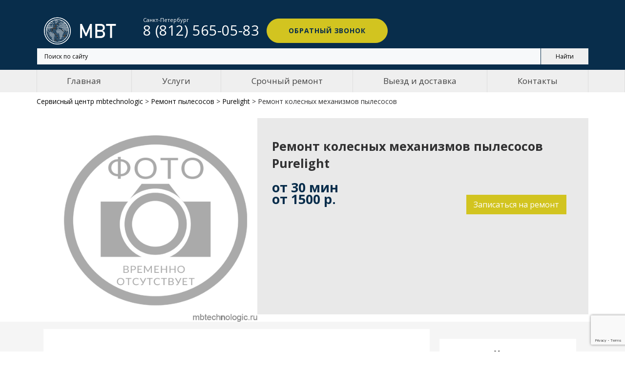

--- FILE ---
content_type: text/html; charset=UTF-8
request_url: https://mbtechnologic.ru/remont-pylesosov/purelight/remont-kolesnyh-mehanizmov
body_size: 11512
content:
<!DOCTYPE html>
<html lang="ru">
<head>
    <meta http-equiv="Content-Type" content="text/html; charset=utf-8"/>
        <title>Ремонт колесных механизмов пылесосов Purelight в сервисном центре Санкт-Петербурга</title>
    <meta name="description" content="Ремонт колесных механизмов пылесосов Purelight в сервисном центре с гарантией качества. Проверенные комплектующие, бесплатная диагностика, быстрая замена, опытные мастера.">

<script>var inputmask_8b2a4bfb = {"mask":"+7 (999) 999-99-99"};</script>    <meta name="viewport" content="width=device-width"/>

<!-- Google Tag Manager -->
<script>(function(w,d,s,l,i){w[l]=w[l]||[];w[l].push({'gtm.start':
new Date().getTime(),event:'gtm.js'});var f=d.getElementsByTagName(s)[0],
j=d.createElement(s),dl=l!='dataLayer'?'&l='+l:'';j.async=true;j.src=
'https://www.googletagmanager.com/gtm.js?id='+i+dl;f.parentNode.insertBefore(j,f);
})(window,document,'script','dataLayer','GTM-5WSDS8D');</script>
<!-- End Google Tag Manager -->
    
    <link rel="SHORTCUT ICON" type="image/x-icon" href="/mbtechnologic/img/favicon.ico">
    <link href="https://fonts.googleapis.com/css?family=Exo+2:300,400,400i,700&amp;subset=cyrillic" rel="stylesheet"
          type="text/css"/>
    <link rel="stylesheet" type="text/css"
          href="//fonts.googleapis.com/css?family=Open+Sans:400,700,400italic,600italic,900">
    <link href="/mbtechnologic/css/main_v2.css?v=1.84" rel="stylesheet" type="text/css">
    <link href="/mbtechnologic/css/menu.css?v=1.6" rel="stylesheet" type="text/css">
    <link href="/mbtechnologic/css/articles.css?v=1.42" rel="stylesheet" type="text/css">
    <link href="/mbtechnologic/css/reviews.css?v=1.4" rel="stylesheet" type="text/css">

    
    <link href="https://mbtechnologic.ru/remont-pylesosov/purelight/remont-kolesnyh-mehanizmov" rel="canonical">


    <meta name="yandex-verification" content="e3a68991f20ce3ae"/>
    <meta name="google-site-verification" content="s67gTrE5MgwmSv8BlDuXMCZJNL1G42fRhZxpMTZqj4I"/>


    
</head>
<body>

<!-- Yandex.Metrika counter -->
<script type="text/javascript" >
   (function(m,e,t,r,i,k,a){m[i]=m[i]||function(){(m[i].a=m[i].a||[]).push(arguments)};
   m[i].l=1*new Date();k=e.createElement(t),a=e.getElementsByTagName(t)[0],k.async=1,k.src=r,a.parentNode.insertBefore(k,a)})
   (window, document, "script", "https://mc.yandex.ru/metrika/tag.js", "ym");

   ym(57671224, "init", {
        clickmap:true,
        trackLinks:true,
        accurateTrackBounce:true,
        webvisor:true
   });
</script>
<noscript><div><img src="https://mc.yandex.ru/watch/57671224" style="position:absolute; left:-9999px;" alt="" /></div></noscript>
<!-- /Yandex.Metrika counter -->


<!-- Google Tag Manager (noscript) -->
<noscript><iframe src="https://www.googletagmanager.com/ns.html?id=GTM-5WSDS8D"
height="0" width="0" style="display:none;visibility:hidden"></iframe></noscript>
<!-- End Google Tag Manager (noscript) -->


<div class="page">
        <header class="page-head">
        <!-- RD Navbar-->
        <div class="rd-navbar-wrap">
            <nav class="rd-navbar rd-navbar-minimal rd-navbar-dark rd-navbar-original rd-navbar-static"
                 data-layout="rd-navbar-fixed" data-sm-layout="rd-navbar-fixed" data-md-device-layout="rd-navbar-fixed"
                 data-md-layout="rd-navbar-fixed" data-lg-layout="rd-navbar-static"
                 data-lg-device-layout="rd-navbar-static">
                <div class="uk-container uk-container-center">
                <div class="rd-navbar-inner">
                    <!-- RD Navbar Panel-->
                    <div class="rd-navbar-panel">
                        <!-- RD Navbar Toggle-->
                        <button class="rd-navbar-toggle toggle-original" data-rd-navbar-toggle=".rd-navbar-outer-panel">
                            <span></span></button>
                        <!-- RD Navbar Brand-->
                        <a class="rd-navbar-brand" href="/" style="top: 8px;">
                            <div class="rd-navbar-fixed--hidden">
                                <img alt="Сервисный центр Mbtechnologic"
                                     src="/mbtechnologic/img/logo-mbt-w.png" width="180"
                                     height="40">
                            </div>
                            <div class="rd-navbar-fixed--visible"><img
                                        src="/mbtechnologic/img/logo-mbt-b.png" alt=""
                                        width="151" height="38">
                            </div>
                        </a>


                        <div class="rd-navbar-phone">
                            <span>
                                Спб:
                                <a href="tel:+78125650583"><span>8 (812) 565-05-83</span></a>
                            </span>
                                                    </div>

                    </div>
                    <div class="rd-navbar-outer-panel toggle-original-elements" itemscope="" itemtype="http://schema.org/Organization">
                        <meta itemprop="name" content="mbtechnologic">
                        <!-- <div class="address-container">
                            <div class="address" >
                                <p itemprop="address" itemscope="" itemtype="http://schema.org/PostalAddress">
                                    <span itemprop="addressLocality">Санкт-Петербург</span>,
                                    <span itemprop="streetAddress">Спасский переулок 5, подъезд 2.</span>
                                </p>
                                <div>Пн-Вс: 10:00-21:00</div>
                            </div>

                            <div class="address" >
                                <p itemprop="address" itemscope="" itemtype="http://schema.org/PostalAddress">
                                    <span itemprop="addressLocality">Москва, Ореховый бульвар</span> ,
                                    <span itemprop="streetAddress">15, ТЦ "Галерея Водолей", этаж 1.</span>
                                </p>
                                <div>Пн-Вс: 10:00-21:00</div>
                            </div>
                        </div> -->
                        <div class="rd-navbar-nav-wrap">
                            <div class="nav-wrapper">
                                <nav role="navigation" class="rd-navbar__menu">
                                    <div class="nav-toggle">
                                        <span class="nav-back"></span>
                                        <span class="nav-title">Меню</span>
                                        <span class="nav-close"></span>
                                    </div>
                                    <ul>
                                        <li class="navigation-item"><a href="">Главная</a></li>
                                        <li class="navigation-item has-dropdown">
                                            <a href="#">Услуги</a>
                                            
<ul>
		    <li><a href="/remont-apparatov-dlya-manikyura-i-pedikyura">Ремонт аппаратов для маникюра</a></li>
    	    <li><a href="/remont-aerogriley">Ремонт аэрогрилей</a></li>
    	    <li><a href="/remont-blenderov">Ремонт блендеров</a></li>
    	    <li><a href="/remont-vakuumnyh-upakovshcikov">Ремонт вакууматоров и ресторанной техники</a></li>
    	    <li><a href="/remont-vibromassazherov">Ремонт вибромассажеров</a></li>
    	    <li><a href="/remont-gladilnyh-sistem">Ремонт гладильных систем</a></li>
    	    <li><a href="/remont-degidratorov">Ремонт дегидраторов</a></li>
    	    <li><a href="/remont-duhovyh-shkafov">Ремонт духового шкафа</a></li>
    	    <li><a href="/remont-ionizatorov">Ремонт ионизаторов</a></li>
    	    <li><a href="/remont-irrigatorov">Ремонт ирригаторов</a></li>
    	    <li><a href="/remont-yogurtnic">Ремонт йогуртниц</a></li>
    	    <li><a href="/remont-kofevarok">Ремонт кофеварок</a></li>
    	    <li><a href="/remont-kofemashin">Ремонт кофемашин</a></li>
    	    <li><a href="/remont-kofemolok-elektricheskih">Ремонт кофемолок электрических</a></li>
    	    <li><a href="/remont-kuhonnyh-vytyazhek">Ремонт кухонной вытяжки</a></li>
    	    <li><a href="/remont-kuhonnyh-plit">Ремонт кухонной плиты</a></li>
    	    <li><a href="/remont-kuhonnyh-vesov">Ремонт кухонных весов</a></li>
    	    <li><a href="/remont-kuhonnyh-kombaynov">Ремонт кухонных комбайнов</a></li>
    	    <li><a href="/remont-mashinok-dlya-strizhki-volos">Ремонт машинок для стрижки волос</a></li>
    	    <li><a href="/remont-mashinok-dlya-udaleniya-katyshkov">Ремонт машинок для удаления катышков</a></li>
    	    <li><a href="/remont-meteostanciy">Ремонт метеостанций</a></li>
    	    <li><a href="/remont-mikrovolnovyh-pechey">Ремонт микроволновых печей</a></li>
    	    <li><a href="/remont-mikserov">Ремонт миксеров</a></li>
    	    <li><a href="/remont-minipechej">Ремонт мини-печей</a></li>
    	    <li><a href="/remont-multivarok">Ремонт мультиварок</a></li>
    	    <li><a href="/remont-myasorubok-elektricheskih">Ремонт мясорубок электрических</a></li>
    	    <li><a href="/remont-napolnyh-vesov">Ремонт напольных весов</a></li>
    	    <li><a href="/remont-overlokov">Ремонт оверлоков</a></li>
    	    <li><a href="/remont-osushiteley-vozduha">Ремонт осушителей воздуха</a></li>
    	    <li><a href="/remont-otopitelnyh-kotlov">Ремонт отопительного котла</a></li>
    	    <li><a href="/remont-otparivateley">Ремонт отпаривателей</a></li>
    	    <li><a href="/remont-parovarok">Ремонт пароварок</a></li>
    	    <li><a href="/remont-parogeneratorov">Ремонт парогенераторов</a></li>
    	    <li><a href="/remont-paroochistiteley">Ремонт пароочистителей</a></li>
    	    <li><a href="/remont-posudomoek">Ремонт посудомойки</a></li>
    	    <li><a href="/remont-pylesosov">Ремонт пылесосов</a></li>
    	    <li><a href="/remont-robotov-pylesosov">Ремонт роботов-пылесосов</a></li>
    	    <li><a href="/remont-slayserov">Ремонт слайсеров</a></li>
    	    <li><a href="/remont-sokovyzhimalkok-elektricheskih">Ремонт соковыжималок электрических</a></li>
    	    <li><a href="/remont-stiralnyh-mashin">Ремонт стиральной машины</a></li>
    	    <li><a href="/remont-termopotov">Ремонт термопотов</a></li>
    	    <li><a href="/remont-tosterov">Ремонт тостеров</a></li>
    	    <li><a href="/remont-uvlazhniteley-vozduha">Ремонт увлажнителей воздуха</a></li>
    	    <li><a href="/remont-utyugov">Ремонт утюгов</a></li>
    	    <li><a href="/remont-fenov-i-priborov-dlya-ukladki">Ремонт фенов</a></li>
    	    <li><a href="/remont-frityurnic">Ремонт фритюрниц</a></li>
    	    <li><a href="/remont-hlebopechek">Ремонт хлебопечек</a></li>
    	    <li><a href="/remont-holodilnikov">Ремонт холодильника</a></li>
    	    <li><a href="/remont-shveynyh-mashinok">Ремонт швейных машинок</a></li>
    	    <li><a href="/remont-shrederov">Ремонт шредеров</a></li>
    	    <li><a href="/remont-elektricheskih-zubnyh-shcetok">Ремонт электрических зубных щеток</a></li>
    	    <li><a href="/remont-elektrobritv-muzhskih">Ремонт электробритв мужских</a></li>
    	    <li><a href="/remont-elektrogriley">Ремонт электрогрилей</a></li>
    	    <li><a href="/remont-elektrochaynikov">Ремонт электрочайников</a></li>
    	    <li><a href="/remont-epilyatorov">Ремонт эпиляторов</a></li>
    </ul>                                        </li>
                                        <li class="navigation-item"><a href="/srochnyy-remont">Срочный ремонт</a></li>
                                        <li class="navigation-item"><a href="/dostavka">Выезд и доставка</a></li>
                                        <li class="navigation-item"><a href="/contacts">Контакты</a></li>
                                        <li class="navigation-contacts">
                                            
                                                <div class="uk-text-large k-text-bold phone offset-top-18 text-center">
                                                    <a href="tel:+78125650583" itemprop="telephone"><span>8 (812) 565-05-83</span></a>
                                                                                                    </div>
                                                <div class="mob-address offset-top-18">
                                                    <p>
                                                        <span>Санкт-Петербург,</span> 
                                                        <span>Спасский переулок 5, подъезд 2;</span>
                                                        <span>Загородный проспект, 17.</span>
                                                    </p>
                                                </div>
                                                <div class="offset-top-18 worktime">
                                                    <div>Пн-Вс: 10:00-20:00</div>
                                                </div>
                                                
                                                <a href="#callback-form" class="callback-trigger btn btn-warning offset-top-18">Обратный
                                                    звонок</a>
                                            
                                        </li>
                                    </ul>
                                </nav>
                            </div>
                            <!-- RD Navbar Nav-->
                            <!-- <ul class="rd-navbar-nav uk-flex uk-flex-space-between uk-flex-nowrap menu">
                                <li class="active"><a href="/">Главная</a></li>
                                <li><a href="#">Услуги</a></li>
                                <li><a href="/srochnyy-remont">Срочный ремонт</a></li>
                                <li><a href="/dostavka">Выезд и доставка</a></li>
                                <li><a href="/contacts">Контакты</a></li>
                            </ul> -->
                        </div>
                        <div class="rd-navbar-aside toggle-original-elements">
                            <div class="rd-navbar-aside-toggle toggle-original"
                                 data-rd-navbar-toggle=".rd-navbar-aside"><span></span></div>
                            <div class="rd-navbar-aside-content header-phone">
                                <div class="uk-text-large k-text-bold phone header-phone__container">
                                    <div class="header-phone__item">
                                        <span class="uk-text-small">Санкт-Петербург</span>
                                        <a href="tel:+78125650583"><span>8 (812) 565-05-83</span></a>    
                                    </div>
                                                                    </div>
                                <div class="mob-address offset-top-18">
                                    <p>Санкт-Петербург, Спасский переулок 5, подъезд 2.</p>
                                </div>
                                <div class="offset-top-18 worktime">
                                    <div>Пн-Вс: 10:00-21:00</div>
                                </div>
                                                                <a href="#callback-form" class="callback-trigger btn btn-warning offset-top-18">Обратный
                                    звонок</a>
                            </div>
                        </div>
                    </div>
                </div>
                <div class="shell search-block">
                    <div class="ya-site-form ya-site-form_inited_no"
                         data-bem="{&quot;action&quot;:&quot;https://mbtechnologic.ru/search&quot;,&quot;arrow&quot;:false,&quot;bg&quot;:&quot;#f66d00&quot;,&quot;fontsize&quot;:12,&quot;fg&quot;:&quot;#000000&quot;,&quot;language&quot;:&quot;ru&quot;,&quot;logo&quot;:&quot;rb&quot;,&quot;publicname&quot;:&quot;MbTechnologic.ru&quot;,&quot;suggest&quot;:true,&quot;target&quot;:&quot;_self&quot;,&quot;tld&quot;:&quot;ru&quot;,&quot;type&quot;:2,&quot;usebigdictionary&quot;:true,&quot;searchid&quot;:2384904,&quot;input_fg&quot;:&quot;#000000&quot;,&quot;input_bg&quot;:&quot;#f7f9fa&quot;,&quot;input_fontStyle&quot;:&quot;normal&quot;,&quot;input_fontWeight&quot;:&quot;normal&quot;,&quot;input_placeholder&quot;:&quot;Поиск по сайту&quot;,&quot;input_placeholderColor&quot;:&quot;#000000&quot;,&quot;input_borderColor&quot;:&quot;#333333&quot;}">
                        <form action="https://yandex.ru/search/site/" method="get" target="_self"
                              accept-charset="utf-8"><input
                                    type="hidden" name="searchid" value="2384904"/><input type="hidden" name="l10n"
                                                                                          value="ru"/><input
                                    type="hidden" name="reqenc" value=""/><input type="search" name="text"
                                                                                 value=""/><input
                                    type="submit"
                                    value="Найти"/>
                        </form>
                    </div>
                    <style type="text/css">.ya-page_js_yes .ya-site-form_inited_no {
                            display: none;
                        }</style>
                    <script type="text/javascript">(function (w, d, c) {
                            var s = d.createElement('script'), h = d.getElementsByTagName('script')[0],
                                e = d.documentElement;
                            if ((' ' + e.className + ' ').indexOf(' ya-page_js_yes ') === -1) {
                                e.className += ' ya-page_js_yes';
                            }
                            s.type = 'text/javascript';
                            s.async = true;
                            s.charset = 'utf-8';
                            s.src = (d.location.protocol === 'https:' ? 'https:' : 'http:') + '//site.yandex.net/v2.0/js/all.js';
                            h.parentNode.insertBefore(s, h);
                            (w[c] || (w[c] = [])).push(function () {
                                Ya.Site.Form.init()
                            })
                        })(window, document, 'yandex_site_callbacks');</script>
                </div>
            </div>
            </nav>
        </div>
    </header>
    <div class="sr-navigation uk-hidden-small">
        <div class="uk-container-center uk-container">
            <ul class="uk-flex uk-flex-nowrap menu-ul">
                <li><a href="/">Главная</a></li>
                <li>
                    <a href="#">Услуги</a>
                    <div class="menu-ul__sub">
                            

    <div class="uk-flex">

        
            <div class="col-sm-4">

                
                    <a href="/remont-apparatov-dlya-manikyura-i-pedikyura">Ремонт аппаратов для маникюра</a>

                
                    <a href="/remont-aerogriley">Ремонт аэрогрилей</a>

                
                    <a href="/remont-blenderov">Ремонт блендеров</a>

                
                    <a href="/remont-vakuumnyh-upakovshcikov">Ремонт вакууматоров и ресторанной техники</a>

                
                    <a href="/remont-vibromassazherov">Ремонт вибромассажеров</a>

                
                    <a href="/remont-gladilnyh-sistem">Ремонт гладильных систем</a>

                
                    <a href="/remont-degidratorov">Ремонт дегидраторов</a>

                
                    <a href="/remont-duhovyh-shkafov">Ремонт духового шкафа</a>

                
                    <a href="/remont-ionizatorov">Ремонт ионизаторов</a>

                
                    <a href="/remont-irrigatorov">Ремонт ирригаторов</a>

                
                    <a href="/remont-yogurtnic">Ремонт йогуртниц</a>

                
                    <a href="/remont-kofevarok">Ремонт кофеварок</a>

                
                    <a href="/remont-kofemashin">Ремонт кофемашин</a>

                
                    <a href="/remont-kofemolok-elektricheskih">Ремонт кофемолок электрических</a>

                
            </div>
            
        
            <div class="col-sm-4">

                
                    <a href="/remont-kuhonnyh-vytyazhek">Ремонт кухонной вытяжки</a>

                
                    <a href="/remont-kuhonnyh-plit">Ремонт кухонной плиты</a>

                
                    <a href="/remont-kuhonnyh-vesov">Ремонт кухонных весов</a>

                
                    <a href="/remont-kuhonnyh-kombaynov">Ремонт кухонных комбайнов</a>

                
                    <a href="/remont-mashinok-dlya-strizhki-volos">Ремонт машинок для стрижки волос</a>

                
                    <a href="/remont-mashinok-dlya-udaleniya-katyshkov">Ремонт машинок для удаления катышков</a>

                
                    <a href="/remont-meteostanciy">Ремонт метеостанций</a>

                
                    <a href="/remont-mikrovolnovyh-pechey">Ремонт микроволновых печей</a>

                
                    <a href="/remont-mikserov">Ремонт миксеров</a>

                
                    <a href="/remont-minipechej">Ремонт мини-печей</a>

                
                    <a href="/remont-multivarok">Ремонт мультиварок</a>

                
                    <a href="/remont-myasorubok-elektricheskih">Ремонт мясорубок электрических</a>

                
                    <a href="/remont-napolnyh-vesov">Ремонт напольных весов</a>

                
                    <a href="/remont-overlokov">Ремонт оверлоков</a>

                
            </div>
            
        
            <div class="col-sm-4">

                
                    <a href="/remont-osushiteley-vozduha">Ремонт осушителей воздуха</a>

                
                    <a href="/remont-otopitelnyh-kotlov">Ремонт отопительного котла</a>

                
                    <a href="/remont-otparivateley">Ремонт отпаривателей</a>

                
                    <a href="/remont-parovarok">Ремонт пароварок</a>

                
                    <a href="/remont-parogeneratorov">Ремонт парогенераторов</a>

                
                    <a href="/remont-paroochistiteley">Ремонт пароочистителей</a>

                
                    <a href="/remont-posudomoek">Ремонт посудомойки</a>

                
                    <a href="/remont-pylesosov">Ремонт пылесосов</a>

                
                    <a href="/remont-robotov-pylesosov">Ремонт роботов-пылесосов</a>

                
                    <a href="/remont-slayserov">Ремонт слайсеров</a>

                
                    <a href="/remont-sokovyzhimalkok-elektricheskih">Ремонт соковыжималок электрических</a>

                
                    <a href="/remont-stiralnyh-mashin">Ремонт стиральной машины</a>

                
                    <a href="/remont-termopotov">Ремонт термопотов</a>

                
                    <a href="/remont-tosterov">Ремонт тостеров</a>

                
            </div>
            
        
            <div class="col-sm-4">

                
                    <a href="/remont-uvlazhniteley-vozduha">Ремонт увлажнителей воздуха</a>

                
                    <a href="/remont-utyugov">Ремонт утюгов</a>

                
                    <a href="/remont-fenov-i-priborov-dlya-ukladki">Ремонт фенов</a>

                
                    <a href="/remont-frityurnic">Ремонт фритюрниц</a>

                
                    <a href="/remont-hlebopechek">Ремонт хлебопечек</a>

                
                    <a href="/remont-holodilnikov">Ремонт холодильника</a>

                
                    <a href="/remont-shveynyh-mashinok">Ремонт швейных машинок</a>

                
                    <a href="/remont-shrederov">Ремонт шредеров</a>

                
                    <a href="/remont-elektricheskih-zubnyh-shcetok">Ремонт электрических зубных щеток</a>

                
                    <a href="/remont-elektrobritv-muzhskih">Ремонт электробритв мужских</a>

                
                    <a href="/remont-elektrogriley">Ремонт электрогрилей</a>

                
                    <a href="/remont-elektrochaynikov">Ремонт электрочайников</a>

                
                    <a href="/remont-epilyatorov">Ремонт эпиляторов</a>

                
            </div>
            
        
    </div>

                    </div>
                </li>
                <li><a href="/srochnyy-remont">Срочный ремонт</a></li>
                <li><a href="/dostavka">Выезд и доставка</a></li>
                <li><a href="/contacts">Контакты</a></li>
            </ul>
        </div>

    </div>
    <div class="page-wrapper">
        
<div class="sr-main target">
    <div class="uk-container-center uk-container">
                <div class="breadcrumb" itemscope itemtype="http://schema.org/BreadcrumbList">
    <span itemprop="itemListElement" itemscope itemtype="http://schema.org/ListItem">
        <a itemscope itemid="https://mbtechnologic.ru/" itemtype="http://schema.org/Thing" itemprop="item" href="/"><span itemprop="name">Сервисный центр mbtechnologic</span></a> &gt;
        <meta itemprop="position" content="0" />
    </span>
    <i class="icofont-curved-right"></i>
                        
                    
            <span itemprop="itemListElement" itemscope itemtype="http://schema.org/ListItem">
                <a itemscope itemtype="http://schema.org/Thing" itemprop="item" itemid="/remont-pylesosov" href="/remont-pylesosov"><span itemprop="name">Ремонт пылесосов</span></a> &gt;
                <meta itemprop="position" content="1" />
            </span>
            <i class="icofont-curved-right"></i>
                        
                        
                    
                    
            <span itemprop="itemListElement" itemscope itemtype="http://schema.org/ListItem">
                <a itemscope itemtype="http://schema.org/Thing" itemprop="item" itemid="/remont-pylesosov/purelight" href="/remont-pylesosov/purelight"><span itemprop="name">Purelight</span></a> &gt;
                <meta itemprop="position" content="2" />
            </span>
            <i class="icofont-curved-right"></i>
                        
                        
                    
                        
            <span itemprop="itemListElement" itemscope itemtype="http://schema.org/ListItem">
                <span itemscope itemtype="http://schema.org/Thing" itemprop="item"><span itemprop="name">Ремонт колесных механизмов  пылесосов</span></span>
                <meta itemprop="position" content="3" />
            </span>
                        
    </div>        <div class="uk-grid uk-margin-remove" itemscope itemtype="http://schema.org/Product">
            <div class="uk-width-medium-4-10 ">
                <img src="/uploads/images/no_photo.png" class="uk-margin-top uk-align-center" itemprop="image">
            </div>
            <div class="uk-width-medium-6-10 whiteblock">
                <h1 itemprop="name">Ремонт колесных механизмов  пылесосов 
                                    Purelight                                    </h1>
                <div class="uk-align-left uk-text-large target-price" property="offers" typeof="AggregateOffer">
                    <div class="job-price">от 30 мин</div>
                    <span property="lowPrice">от 1500 р.</span>    
                </div>
                
                <span itemprop="description">
                    
                    <p></p>
                    

                </span>
                <p class="textPrice" itemprop="offers" itemscope itemtype="http://schema.org/Offer">
                    <meta itemprop="price" content="от 1500">
                    <meta itemprop="priceCurrency" content="RUB">
                    <span class="uk-align-right">
                        <a href="#callback-form" class="callback-trigger uk-button uk-button-large uk-button-success uk-margin-right">Записаться на ремонт</a>
                    </span>
                </p>
            </div>
        </div>
    </div>
</div>
<div class="sr-content">
    <div class="uk-container-center uk-container uk-margin-bottom">
        <div class="uk-flex sr-contetnt-block uk-margin-top sr-content-main">
            <div class="uk-width-large-7-10 sr-content-white ">
                
                                <p></p>
									<h2>Поддерживаем модели:</h2>
									

                
                <h3 class="uk-margin-bottom">Популярные модели  пылесосов:</h3>

                <div class="manufacturer-list" itemscope="" itemtype="http://schema.org/ItemList">

                    
                    
                    <div data-items-name="SVC 5001YL" class="manufacturer-list__item" itemprop="itemListElement" itemscope="" itemtype="http://schema.org/ListItem">
                        <span itemprop="position" class="hidden">1</span>
                        <a href="/remont-pylesosov/sencor/svc-5001yl" itemprop="url">
                            <div class="manufacturer-list__image">
                                                                <img class="img-responsive" src="/uploads/images/new_products/104024/575780001.png" alt="Sencor SVC 5001YL" itemprop="image">
                            </div>
                            <div class="manufacturer-list__name" itemprop="name">Sencor SVC 5001YL</div>
                        </a>
                    </div>

                    
                    
                    <div data-items-name="VCS-1500" class="manufacturer-list__item" itemprop="itemListElement" itemscope="" itemtype="http://schema.org/ListItem">
                        <span itemprop="position" class="hidden">2</span>
                        <a href="/remont-pylesosov/supra/vcs-1500" itemprop="url">
                            <div class="manufacturer-list__image">
                                                                <img class="img-responsive" src="/uploads/images/page_149105019908.jpeg" alt="SUPRA VCS-1500" itemprop="image">
                            </div>
                            <div class="manufacturer-list__name" itemprop="name">SUPRA VCS-1500</div>
                        </a>
                    </div>

                    
                    
                    <div data-items-name="VP-4330" class="manufacturer-list__item" itemprop="itemListElement" itemscope="" itemtype="http://schema.org/ListItem">
                        <span itemprop="position" class="hidden">3</span>
                        <a href="/remont-pylesosov/concept/vp-4330" itemprop="url">
                            <div class="manufacturer-list__image">
                                                                <img class="img-responsive" src="/uploads/images/page_149105020624.jpeg" alt="Concept VP-4330" itemprop="image">
                            </div>
                            <div class="manufacturer-list__name" itemprop="name">Concept VP-4330</div>
                        </a>
                    </div>

                    
                    
                    <div data-items-name="DL-0829" class="manufacturer-list__item" itemprop="itemListElement" itemscope="" itemtype="http://schema.org/ListItem">
                        <span itemprop="position" class="hidden">4</span>
                        <a href="/remont-pylesosov/delta/dl-0829" itemprop="url">
                            <div class="manufacturer-list__image">
                                                                <img class="img-responsive" src="/uploads/images/products/product_13162.jpg" alt="DELTA DL-0829" itemprop="image">
                            </div>
                            <div class="manufacturer-list__name" itemprop="name">DELTA DL-0829</div>
                        </a>
                    </div>

                    
                    
                    <div data-items-name="VC2101GALWCY" class="manufacturer-list__item" itemprop="itemListElement" itemscope="" itemtype="http://schema.org/ListItem">
                        <span itemprop="position" class="hidden">5</span>
                        <a href="/remont-pylesosov/gorenje/vc2101galwcy" itemprop="url">
                            <div class="manufacturer-list__image">
                                                                <img class="img-responsive" src="/uploads/images/page_149105193757.jpeg" alt="Gorenje VC2101GALWCY" itemprop="image">
                            </div>
                            <div class="manufacturer-list__name" itemprop="name">Gorenje VC2101GALWCY</div>
                        </a>
                    </div>

                    
                    
                    <div data-items-name="RMV-1966" class="manufacturer-list__item" itemprop="itemListElement" itemscope="" itemtype="http://schema.org/ListItem">
                        <span itemprop="position" class="hidden">6</span>
                        <a href="/remont-pylesosov/magnit/rmv-1966" itemprop="url">
                            <div class="manufacturer-list__image">
                                                                <img class="img-responsive" src="/uploads/images/products/product_13354.jpg" alt="MAGNIT RMV-1966" itemprop="image">
                            </div>
                            <div class="manufacturer-list__name" itemprop="name">MAGNIT RMV-1966</div>
                        </a>
                    </div>

                    
                    
                    <div data-items-name="ZJM 2200 FD" class="manufacturer-list__item" itemprop="itemListElement" itemscope="" itemtype="http://schema.org/ListItem">
                        <span itemprop="position" class="hidden">7</span>
                        <a href="/remont-pylesosov/electrolux/zjm-2200-fd" itemprop="url">
                            <div class="manufacturer-list__image">
                                                                <img class="img-responsive" src="/uploads/images/page_149105017660.jpeg" alt="Electrolux ZJM 2200 FD" itemprop="image">
                            </div>
                            <div class="manufacturer-list__name" itemprop="name">Electrolux ZJM 2200 FD</div>
                        </a>
                    </div>

                    
                    
                    <div data-items-name="BKS 4043" class="manufacturer-list__item" itemprop="itemListElement" itemscope="" itemtype="http://schema.org/ListItem">
                        <span itemprop="position" class="hidden">8</span>
                        <a href="/remont-pylesosov/bosch/bks-4043" itemprop="url">
                            <div class="manufacturer-list__image">
                                                                <img class="img-responsive" src="/uploads/images/page_149105017903.jpeg" alt="Bosch BKS 4043" itemprop="image">
                            </div>
                            <div class="manufacturer-list__name" itemprop="name">Bosch BKS 4043</div>
                        </a>
                    </div>

                    
                    
                    <div data-items-name="T 2062TS" class="manufacturer-list__item" itemprop="itemListElement" itemscope="" itemtype="http://schema.org/ListItem">
                        <span itemprop="position" class="hidden">9</span>
                        <a href="/remont-pylesosov/rolsen/t-2062ts" itemprop="url">
                            <div class="manufacturer-list__image">
                                                                <img class="img-responsive" src="/uploads/images/page_149105016923.jpeg" alt="Rolsen T 2062TS" itemprop="image">
                            </div>
                            <div class="manufacturer-list__name" itemprop="name">Rolsen T 2062TS</div>
                        </a>
                    </div>

                    
                    
                    <div data-items-name="ERG 105" class="manufacturer-list__item" itemprop="itemListElement" itemscope="" itemtype="http://schema.org/ListItem">
                        <span itemprop="position" class="hidden">10</span>
                        <a href="/remont-pylesosov/electrolux/erg-105" itemprop="url">
                            <div class="manufacturer-list__image">
                                                                <img class="img-responsive" src="/uploads/images/products/product_12574.jpg" alt="Electrolux ERG 105" itemprop="image">
                            </div>
                            <div class="manufacturer-list__name" itemprop="name">Electrolux ERG 105</div>
                        </a>
                    </div>

                    
                </div>

                
                <h2>Вопросы и ответы</h2>
<ul id="basics" class="cd-faq__group" itemscope itemtype="https://schema.org/FAQPage">

    <li class="cd-faq__item cd-faq__item-visible" itemscope itemprop="mainEntity" itemtype="https://schema.org/Question">
        
        <a class="cd-faq__trigger" href="#0"><span itemprop="name">Сколько времени занимает ремонт пылесосов?</span></a>
        <div class="cd-faq__content" itemscope itemprop="acceptedAnswer" itemtype="https://schema.org/Answer">
            <div class="text-component" itemprop="text">
                <p>Ремонт займет от 30 минут. Точное время установит мастер после бесплатной диагностики.</p>
            </div>
        </div>
    </li>

    <li class="cd-faq__item cd-faq__item-visible" itemscope itemprop="mainEntity" itemtype="https://schema.org/Question">
        
        <a class="cd-faq__trigger" href="#0"><span itemprop="name">Как узнать точную стоимость?</span></a>
        <div class="cd-faq__content">
            <div class="text-component" itemscope itemprop="acceptedAnswer" itemtype="https://schema.org/Answer">
                <p itemprop="text">Оставьте заявку через форму обратной связи или позвоните нам. Мастер назовет вам примерную стоимость ремонта. Чтобы узнать точную стоимость, приходите в сервисный центр Mbtechnologic. Специалисты проведут бесплатную диагностику и назовут точную стоимость устранения неисправности.</p>
            </div>
        </div>
    </li>

    <li class="cd-faq__item cd-faq__item-visible" itemscope itemprop="mainEntity" itemtype="https://schema.org/Question">
        
        <a class="cd-faq__trigger" href="#0"><span itemprop="name">Как вызвать курьера?</span></a>
        <div class="cd-faq__content">
            <div class="text-component" itemscope itemprop="acceptedAnswer" itemtype="https://schema.org/Answer">
                <p itemprop="text">Стоимость вызова курьера зависит от габаритов устройства и начинается от 0 руб. Чтобы вызвать курьера для доставки устройства в сервисный центр и узнать точную стоимость, заполните форму или свяжитесь с нами по телефону. Курьер перезвонит вам и уточнит удобное время, чтобы забрать устройство.</p>
            </div>
        </div>
    </li>

    <li class="cd-faq__item cd-faq__item-visible" itemscope itemprop="mainEntity" itemtype="https://schema.org/Question">
        
        <a class="cd-faq__trigger" href="#0"><span itemprop="name">Можно ли оформить доставку после ремонта?</span></a>
        <div class="cd-faq__content">
            <div class="text-component" itemscope itemprop="acceptedAnswer" itemtype="https://schema.org/Answer">
                <p itemprop="text">Да. Стоимость доставки от 200 руб. Точную стоимость вы можете узнать позвонив в сервисный центр.</p>
            </div>
        </div>
    </li>

</ul>
                
                
<h3 class="uk-margin-bottom">Отзывы</h3>

<div class="reviews__list-item">
    <div class="reviews__list-title">Вадим</div>

            <div class="reviews__list-date">27 января 2022</div>
    
    <div class="reviews__list-rating">
        <div class="rating__item">Качество: <span class="rating__item-stars">5</span></div>
        <div class="rating__item">Цена: <span class="rating__item-stars">5</span></div>
        <div class="rating__item">Сроки: <span class="rating__item-stars">5</span></div>
    </div>

    <p class="reviews__list-description">Обратил в данный сервис с проблемой по увлажнитель Xiaomi, перестал показывать уровень воды.
Провели диагностику и выявили, что просто на самой датчике образовался небольшой налет.
Все почистили и денег не взяли!
Огромное спасибо, что всё честно и оперативно.
Спасибо огромное!!!</p>
</div>
<div class="reviews__list-item">
    <div class="reviews__list-title">Светлана </div>

            <div class="reviews__list-date">14 октября 2022</div>
    
    <div class="reviews__list-rating">
        <div class="rating__item">Качество: <span class="rating__item-stars">5</span></div>
        <div class="rating__item">Цена: <span class="rating__item-stars">5</span></div>
        <div class="rating__item">Сроки: <span class="rating__item-stars">5</span></div>
    </div>

    <p class="reviews__list-description">Очень довольна ремонтом своего миксера. По неосторожности уронила его, и насадки перестали фиксироваться в нем. Проблема была исправлена сразу при мне. Ремонт обошелся не дорого, буду обращаться к этим специалистам по необходимости. </p>
</div>
<div class="reviews__list-item">
    <div class="reviews__list-title">николай</div>

            <div class="reviews__list-date">14 октября 2022</div>
    
    <div class="reviews__list-rating">
        <div class="rating__item">Качество: <span class="rating__item-stars">5</span></div>
        <div class="rating__item">Цена: <span class="rating__item-stars">4</span></div>
        <div class="rating__item">Сроки: <span class="rating__item-stars">5</span></div>
    </div>

    <p class="reviews__list-description">Отдавали на ремонт робот-пылесос. Привозили в центр лично. Мастер провел диагностику всего за 20 минут и назвал проблему. Оказалась, там засорился какой-то фильтр внутри, и его нужно было прочистить. Полностью исправный прибор забрали после работы в тот же день. Абсолютно довольны, скоростью и стоимостью обслуживания. </p>
</div>

                <div class="target-content-block uk-grid uk-grid-medium form-bid">
    <div class="uk-width-large-4-10 uk-width-medium-1-2 uk-width-small-1-2">
        <p class="uk-text-large text-call"><a href="#callback-form" class="callback-trigger uk-text-success uk-text-bold uk-h3">Запишитесь на ремонт</a></p>
        <p class="uk-margin-bottom">прямо сейчас<br>и получите скидку до 30%</p>
    </div>
    <div class="uk-width-large-4-10 uk-width-medium-1-2 uk-width-small-1-2 uk-text-center">
        <p>Или оставьте заявку по телефону единого сервисного центра mbtechnologic</p>
        
    </div>
    <div class="uk-width-large-2-10 uk-hidden-small uk-hidden-medium"><img src="/mbtechnologic/img/call-center.png" class="imgbottom" /></div>
</div>            </div>
            <div class="uk-width-large-3-10 sr-content-inertnit">
                <div class="uk-grid uk-grid-medium right-part-new">
                    <div class="uk-width-medium-1-1 remont-right-block right-form">
    <div class="uk-panel uk-panel-box uk-panel-box-secondary sr-block-white">
        <p class="online-form">Онлайн заявка</p>
        <form id="main-form" class="form-order" action="/remont-pylesosov/purelight/remont-kolesnyh-mehanizmov" method="post" onsubmit="ym(57671224, &quot;reachGoal&quot;, &quot;one_click&quot;); return true;">        <div class="form-group">
            <div class="form-group field-typesform-phone required">
<input type="tel" id="typesform-phone" class="form-control" name="TypesForm[phone]" placeholder="Номер телефона *" aria-required="true" data-plugin-inputmask="inputmask_8b2a4bfb">
</div>        </div>
        
        <button class="onl-btn">Отправить</button>
        <div class="message" style="color: #000;">
                
                Ваша заявка отправлена! Менеджер свяжется с Вами в ближайшее рабочее время.
                    </div>
        </form>        <p class="onl-descr">Оставьте нам заявку и мы перезвоним вам в течение 15 минут и сделаем скидку до 30%</p>
    </div>
</div>                    <div class="uk-width-medium-1-1 remont-right-block right-form">
                        <div class="uk-panel uk-panel-box uk-panel-box-secondary sr-block-white">
                            <p class="online-form">Способы оплаты</p>
                            <div class="payments">
                                <div class="payments__item">
                                    <img src="/mbtechnologic/img/payment4.png">
                                    <div class="payments__right">
                                        <div class="payments__title">Наличные</div>
                                        <div class="payments__desc">Через терминалы или салоны связи</div>
                                    </div>
                                </div>
                                <div class="payments__item">
                                    <img src="/mbtechnologic/img/payment7.png">
                                    <div class="payments__right">
                                        <div class="payments__title">Безналичный расчет</div>
                                        <div class="payments__desc">Безналичный расчет</div>
                                    </div>
                                </div>
                                <div class="payments__item">
                                    <img src="/mbtechnologic/img/payment2.png">
                                    <div class="payments__right">
                                        <div class="payments__title">Банковские карты</div>
                                        <div class="payments__desc">Visa, MasterCard, Maestro</div>
                                    </div>
                                </div>
                                <div class="payments__item">
                                    <img src="/mbtechnologic/img/payment1.png">
                                    <div class="payments__right">
                                        <div class="payments__title">Яндекс.Деньги</div>
                                        <div class="payments__desc">Со счета или с привязанной карты</div>
                                    </div>
                                </div>
                                <div class="payments__item">
                                    <img src="/mbtechnologic/img/payment3.png">
                                    <div class="payments__right">
                                        <div class="payments__title">Сбербанк Онлайн</div>
                                        <div class="payments__desc">Оплата по sms или Сбербанк онлайн</div>
                                    </div>
                                </div>
                                <div class="payments__item">
                                    <img src="/mbtechnologic/img/payment8.jpg">
                                    <div class="payments__right">
                                        <div class="payments__title">Qiwi</div>
                                        <div class="payments__desc">С кошелька или карты</div>
                                    </div>
                                </div>
                            </div>
                        </div>
                    </div>

<div class="uk-width-medium-1-1 remont-right-block right-form">
    <div class="uk-panel uk-panel-box uk-panel-box-secondary sr-block-white">
        <p class="online-form">Гарантии</p>
        <p>Заказывая ремонт пылесосов в сервисном центре MBTechnologic, вы получаете до 1 года гарантии. Если неисправность повторится в течение гарантийного срока, мы проведем повторный ремонт на гарантийной основе.</p>
    </div>
</div>
                    <div class="uk-width-medium-1-1">
                        <div class="sr-right-form">
                            <div class="uk-clearfix head-right-form">
                                <img src="/mbtechnologic/img/call-me.png" class="uk-align-right uk-margin-bottom-remove uk-hidden-small uk-hidden-medium">
                                <p class="uk-text-large">Спб: <a href="tel:88125650583"><span>8 (812) 565-05-83</span></a></p>
                                                                <p class="uk-margin-bottom uk-width-large-5-10">Номер телефона сервисного центра mbtechnologic</p>
                            </div>
                            <hr class="uk-margin-top-remove">
                            <p class="uk-text-large">Задайте вопрос специалисту</p>
                            <p>Получите консультацию специалистов по вопросам ремонта и обслуживания техники mbtechnologic.</p>
                            <form id="main-form" class="uk-form" action="/remont-pylesosov/purelight/remont-kolesnyh-mehanizmov" method="post" onsubmit="ym(57671224, &quot;reachGoal&quot;, &quot;vopros&quot;); return true;"><div class="form-group">
    <div class="form-group field-contactform-name">
<input type="text" id="contactform-name" class="uk-width-1-1 name" name="ContactForm[name]" placeholder="Ваше Имя">
</div></div>
<div class="form-group">
    <div class="form-group field-contactform-phone required">
<input type="tel" id="contactform-phone" class="uk-width-1-1 tel" name="ContactForm[phone]" placeholder="Ваш телефон*" aria-required="true" data-plugin-inputmask="inputmask_8b2a4bfb">
</div></div>
<div class="form-group">
    <div class="form-group field-contactform-comment">
<textarea id="contactform-comment" class="uk-width-1-1" name="ContactForm[comment]" rows="5" cols="30" placeholder="Ваш вопрос"></textarea>
</div></div>

<div class="form-group field-contactform-recaptcha" style="display: none">
<input type="hidden" id="contactform-recaptcha" class="form-control" name="ContactForm[reCaptcha]">
</div>        
<div class="form-group">
    <button class="uk-button button-right-form uk-button-large">Задать вопрос</button>
</div>
<div class="message" style="color: #fff;">
      
        Ваш вопрос отправлен, спасибо, мы свяжемся с вами в ближайшее время.
    </div>
</form>                        </div>
                    </div>
                </div>
            </div>
        </div>
    </div>
</div>
    </div>
    <!-- Page Footer-->
    <footer class="page-foot bg-gray-dark">
        <div class="uk-container uk-container-center">
            <div class="range">
                <div class="col-xs-12 col-sm-3">
                    <div class="brand-wrap"><a class="brand" href="/"><img src="/mbtechnologic/img/logo-mbt-w.png" alt="" width="200" height="70"/></a></div>
                </div>
                <div class="col-xs-12 col-sm-6">
                    <div class="h5-variant-1">Сервис</div>
                    <hr>
                    <div class="range" style="margin-top:0">
                        <div class="col-xs-12 col-sm-6">
                            <p><a href="/diagnostika">Диагностика</a></p>
                            <p><a href="/dostavka">Выезд и доставка</a></p>
                            <p><a href="/srochnyy-remont">Срочный ремонт</a></p>
                        </div>
                        <div class="col-xs-12 col-sm-6">
                            <p><a href="/detali">Комплектующие</a></p>
                            <p><a href="/reviews">Отзывы</a></p>
                            <p><a href="/contacts">Контакты</a></p>
                        </div>
                    </div>
                    
                    
                    
                    
                </div>
                <div class="col-xs-12 col-sm-3">
                    <div class="h5-variant-1">Свяжитесь с нами</div>
                    <hr>
                    <div class="range" style="margin-top: 0">
                        <div class="col-xs-12">
                            <div class="unit-body">
                                <p>Санкт-Петербург</p>
                                <p>
                                    Спасский переулок 5, подъезд 2;</br>
                                    Загородный проспект, 17.</br>
                                    Пн-Вс: 10:00-21:00</br>
                                    <a href="tel:+78125650583">8 (812) 565-05-83</a>
                                </p>
                            </div>
                        </div>
                                            </div>
                </div>
            </div>
        </div>
    </footer>
    <div class="twtxt">
        <div class="uk-container-center uk-container uk-contrast">
            <p class="uk-text-small col-sm-4 col-xs-12 offset-top-10"><span
                        class="tdlogin">© 2026                    СЕРВИСНЫЙ ЦЕНТР</span><br/><span class="uslugi"></span>mbtechnologic.ru</p>
            <div class="descrip col-sm-8 col-xs-12">
                <a href="#agreement-popup" class="agreement-trigger col-sm-6 col-xs-12 offset-top-10">Пользовательское
                    соглашение</a>
                <span class="uk-align-right foot-btn col-sm-5 col-xs-12">
                            <a href="#callback-form"
                               class="callback-trigger btn btn-warning">Обратный звонок</a>
                        </span>
            </div>
        </div>
    </div>
    <div style="display: none;">
    <form id="callback-form" class="modal-dialog modal-dialog-centered modal-dialog-custom" action="/remont-pylesosov/purelight/remont-kolesnyh-mehanizmov" method="post" onsubmit="ym(57671224, &quot;reachGoal&quot;, &quot;call_back&quot;); return true;">    <div class="modal-content">
        <div class="modal-header">
            <div class="modal-title h5">Заказать ремонт со скидкой до 30%</div>
            <button title="Close (Esc)" type="button" class="mfp-close">×</button>
        </div>
        <div class="modal-dialog-inner">
            <div class="rd-mailform mailform-modal text-left offset-top-30">
                                <div class="form-group">
                    <div class="form-group field-modalform-phone required">
<input type="tel" id="modalform-phone" class="form-control" name="ModalForm[phone]" placeholder="Ваш телефон" minlength="18" aria-required="true" data-plugin-inputmask="inputmask_8b2a4bfb">
</div>                </div>
                <div class="form-group group-sm text-center text-lg-left offset-top-30">
                    <button class="btn btn-primary btn-mod-1" type="submit">Заказать</button>
                </div>
                
                <div class="message" style="">
                        
                        Ваша заявка отправлена! Менеджер свяжется с Вами в ближайшее рабочее время.
                                    </div>

            </div>
        </div>
    </div>
    </form></div></div>

<script src="//code.jivosite.com/widget.js" data-jv-id="f5tbi3GBtd" async></script>

<link rel="stylesheet" href="https://cdn.lineicons.com/1.0.1/LineIcons.min.css">
<link rel="stylesheet" href="https://cdn.jsdelivr.net/gh/GrayGrids/LineIcons/LineIcons.css">
<script src="https://ajax.googleapis.com/ajax/libs/jquery/2.2.4/jquery.min.js"></script>
<script src="/mbtechnologic/js/main.js?v=1.1"></script>
<script src="/mbtechnologic/js/menu.js?v=1"></script>
<script src="/mbtechnologic/js/reviews.js?v=1.1"></script>
<script src="/mbtechnologic/js/collapseList.js?v=1.1"></script>
<script src="/mbtechnologic/js/bootstrap.min.js"></script>



<script src="//www.google.com/recaptcha/api.js?render=6LfEC7YaAAAAABXQ4t2rsMEmF9ycIpeRkQmi3zRu"></script>
<script>jQuery(function ($) {
jQuery("#typesform-phone").inputmask(inputmask_8b2a4bfb);
jQuery('#main-form').yiiActiveForm([{"id":"typesform-phone","name":"phone","container":".field-typesform-phone","input":"#typesform-phone","validate":function (attribute, value, messages, deferred, $form) {yii.validation.required(value, messages, {"message":"Необходимо заполнить «Phone»."});}}], []);
jQuery("#contactform-phone").inputmask(inputmask_8b2a4bfb);
"use strict";
grecaptcha.ready(function() {
    grecaptcha.execute("6LfEC7YaAAAAABXQ4t2rsMEmF9ycIpeRkQmi3zRu", {action: "reviews"}).then(function(token) {
        jQuery("#" + "contactform-recaptcha").val(token);

        const jsCallback = "";
        if (jsCallback) {
            eval("(" + jsCallback + ")(token)");
        }
    });
});
jQuery('#main-form').yiiActiveForm([{"id":"contactform-phone","name":"phone","container":".field-contactform-phone","input":"#contactform-phone","validate":function (attribute, value, messages, deferred, $form) {yii.validation.required(value, messages, {"message":"Необходимо заполнить «Phone»."});}}], []);
jQuery("#modalform-phone").inputmask(inputmask_8b2a4bfb);
jQuery('#callback-form').yiiActiveForm([{"id":"modalform-phone","name":"phone","container":".field-modalform-phone","input":"#modalform-phone","validate":function (attribute, value, messages, deferred, $form) {yii.validation.required(value, messages, {"message":"Необходимо заполнить «Phone»."});}}], []);
});</script></body>
</html>


--- FILE ---
content_type: text/html; charset=utf-8
request_url: https://www.google.com/recaptcha/api2/anchor?ar=1&k=6LfEC7YaAAAAABXQ4t2rsMEmF9ycIpeRkQmi3zRu&co=aHR0cHM6Ly9tYnRlY2hub2xvZ2ljLnJ1OjQ0Mw..&hl=en&v=PoyoqOPhxBO7pBk68S4YbpHZ&size=invisible&anchor-ms=20000&execute-ms=30000&cb=n9h1lu6tylam
body_size: 48909
content:
<!DOCTYPE HTML><html dir="ltr" lang="en"><head><meta http-equiv="Content-Type" content="text/html; charset=UTF-8">
<meta http-equiv="X-UA-Compatible" content="IE=edge">
<title>reCAPTCHA</title>
<style type="text/css">
/* cyrillic-ext */
@font-face {
  font-family: 'Roboto';
  font-style: normal;
  font-weight: 400;
  font-stretch: 100%;
  src: url(//fonts.gstatic.com/s/roboto/v48/KFO7CnqEu92Fr1ME7kSn66aGLdTylUAMa3GUBHMdazTgWw.woff2) format('woff2');
  unicode-range: U+0460-052F, U+1C80-1C8A, U+20B4, U+2DE0-2DFF, U+A640-A69F, U+FE2E-FE2F;
}
/* cyrillic */
@font-face {
  font-family: 'Roboto';
  font-style: normal;
  font-weight: 400;
  font-stretch: 100%;
  src: url(//fonts.gstatic.com/s/roboto/v48/KFO7CnqEu92Fr1ME7kSn66aGLdTylUAMa3iUBHMdazTgWw.woff2) format('woff2');
  unicode-range: U+0301, U+0400-045F, U+0490-0491, U+04B0-04B1, U+2116;
}
/* greek-ext */
@font-face {
  font-family: 'Roboto';
  font-style: normal;
  font-weight: 400;
  font-stretch: 100%;
  src: url(//fonts.gstatic.com/s/roboto/v48/KFO7CnqEu92Fr1ME7kSn66aGLdTylUAMa3CUBHMdazTgWw.woff2) format('woff2');
  unicode-range: U+1F00-1FFF;
}
/* greek */
@font-face {
  font-family: 'Roboto';
  font-style: normal;
  font-weight: 400;
  font-stretch: 100%;
  src: url(//fonts.gstatic.com/s/roboto/v48/KFO7CnqEu92Fr1ME7kSn66aGLdTylUAMa3-UBHMdazTgWw.woff2) format('woff2');
  unicode-range: U+0370-0377, U+037A-037F, U+0384-038A, U+038C, U+038E-03A1, U+03A3-03FF;
}
/* math */
@font-face {
  font-family: 'Roboto';
  font-style: normal;
  font-weight: 400;
  font-stretch: 100%;
  src: url(//fonts.gstatic.com/s/roboto/v48/KFO7CnqEu92Fr1ME7kSn66aGLdTylUAMawCUBHMdazTgWw.woff2) format('woff2');
  unicode-range: U+0302-0303, U+0305, U+0307-0308, U+0310, U+0312, U+0315, U+031A, U+0326-0327, U+032C, U+032F-0330, U+0332-0333, U+0338, U+033A, U+0346, U+034D, U+0391-03A1, U+03A3-03A9, U+03B1-03C9, U+03D1, U+03D5-03D6, U+03F0-03F1, U+03F4-03F5, U+2016-2017, U+2034-2038, U+203C, U+2040, U+2043, U+2047, U+2050, U+2057, U+205F, U+2070-2071, U+2074-208E, U+2090-209C, U+20D0-20DC, U+20E1, U+20E5-20EF, U+2100-2112, U+2114-2115, U+2117-2121, U+2123-214F, U+2190, U+2192, U+2194-21AE, U+21B0-21E5, U+21F1-21F2, U+21F4-2211, U+2213-2214, U+2216-22FF, U+2308-230B, U+2310, U+2319, U+231C-2321, U+2336-237A, U+237C, U+2395, U+239B-23B7, U+23D0, U+23DC-23E1, U+2474-2475, U+25AF, U+25B3, U+25B7, U+25BD, U+25C1, U+25CA, U+25CC, U+25FB, U+266D-266F, U+27C0-27FF, U+2900-2AFF, U+2B0E-2B11, U+2B30-2B4C, U+2BFE, U+3030, U+FF5B, U+FF5D, U+1D400-1D7FF, U+1EE00-1EEFF;
}
/* symbols */
@font-face {
  font-family: 'Roboto';
  font-style: normal;
  font-weight: 400;
  font-stretch: 100%;
  src: url(//fonts.gstatic.com/s/roboto/v48/KFO7CnqEu92Fr1ME7kSn66aGLdTylUAMaxKUBHMdazTgWw.woff2) format('woff2');
  unicode-range: U+0001-000C, U+000E-001F, U+007F-009F, U+20DD-20E0, U+20E2-20E4, U+2150-218F, U+2190, U+2192, U+2194-2199, U+21AF, U+21E6-21F0, U+21F3, U+2218-2219, U+2299, U+22C4-22C6, U+2300-243F, U+2440-244A, U+2460-24FF, U+25A0-27BF, U+2800-28FF, U+2921-2922, U+2981, U+29BF, U+29EB, U+2B00-2BFF, U+4DC0-4DFF, U+FFF9-FFFB, U+10140-1018E, U+10190-1019C, U+101A0, U+101D0-101FD, U+102E0-102FB, U+10E60-10E7E, U+1D2C0-1D2D3, U+1D2E0-1D37F, U+1F000-1F0FF, U+1F100-1F1AD, U+1F1E6-1F1FF, U+1F30D-1F30F, U+1F315, U+1F31C, U+1F31E, U+1F320-1F32C, U+1F336, U+1F378, U+1F37D, U+1F382, U+1F393-1F39F, U+1F3A7-1F3A8, U+1F3AC-1F3AF, U+1F3C2, U+1F3C4-1F3C6, U+1F3CA-1F3CE, U+1F3D4-1F3E0, U+1F3ED, U+1F3F1-1F3F3, U+1F3F5-1F3F7, U+1F408, U+1F415, U+1F41F, U+1F426, U+1F43F, U+1F441-1F442, U+1F444, U+1F446-1F449, U+1F44C-1F44E, U+1F453, U+1F46A, U+1F47D, U+1F4A3, U+1F4B0, U+1F4B3, U+1F4B9, U+1F4BB, U+1F4BF, U+1F4C8-1F4CB, U+1F4D6, U+1F4DA, U+1F4DF, U+1F4E3-1F4E6, U+1F4EA-1F4ED, U+1F4F7, U+1F4F9-1F4FB, U+1F4FD-1F4FE, U+1F503, U+1F507-1F50B, U+1F50D, U+1F512-1F513, U+1F53E-1F54A, U+1F54F-1F5FA, U+1F610, U+1F650-1F67F, U+1F687, U+1F68D, U+1F691, U+1F694, U+1F698, U+1F6AD, U+1F6B2, U+1F6B9-1F6BA, U+1F6BC, U+1F6C6-1F6CF, U+1F6D3-1F6D7, U+1F6E0-1F6EA, U+1F6F0-1F6F3, U+1F6F7-1F6FC, U+1F700-1F7FF, U+1F800-1F80B, U+1F810-1F847, U+1F850-1F859, U+1F860-1F887, U+1F890-1F8AD, U+1F8B0-1F8BB, U+1F8C0-1F8C1, U+1F900-1F90B, U+1F93B, U+1F946, U+1F984, U+1F996, U+1F9E9, U+1FA00-1FA6F, U+1FA70-1FA7C, U+1FA80-1FA89, U+1FA8F-1FAC6, U+1FACE-1FADC, U+1FADF-1FAE9, U+1FAF0-1FAF8, U+1FB00-1FBFF;
}
/* vietnamese */
@font-face {
  font-family: 'Roboto';
  font-style: normal;
  font-weight: 400;
  font-stretch: 100%;
  src: url(//fonts.gstatic.com/s/roboto/v48/KFO7CnqEu92Fr1ME7kSn66aGLdTylUAMa3OUBHMdazTgWw.woff2) format('woff2');
  unicode-range: U+0102-0103, U+0110-0111, U+0128-0129, U+0168-0169, U+01A0-01A1, U+01AF-01B0, U+0300-0301, U+0303-0304, U+0308-0309, U+0323, U+0329, U+1EA0-1EF9, U+20AB;
}
/* latin-ext */
@font-face {
  font-family: 'Roboto';
  font-style: normal;
  font-weight: 400;
  font-stretch: 100%;
  src: url(//fonts.gstatic.com/s/roboto/v48/KFO7CnqEu92Fr1ME7kSn66aGLdTylUAMa3KUBHMdazTgWw.woff2) format('woff2');
  unicode-range: U+0100-02BA, U+02BD-02C5, U+02C7-02CC, U+02CE-02D7, U+02DD-02FF, U+0304, U+0308, U+0329, U+1D00-1DBF, U+1E00-1E9F, U+1EF2-1EFF, U+2020, U+20A0-20AB, U+20AD-20C0, U+2113, U+2C60-2C7F, U+A720-A7FF;
}
/* latin */
@font-face {
  font-family: 'Roboto';
  font-style: normal;
  font-weight: 400;
  font-stretch: 100%;
  src: url(//fonts.gstatic.com/s/roboto/v48/KFO7CnqEu92Fr1ME7kSn66aGLdTylUAMa3yUBHMdazQ.woff2) format('woff2');
  unicode-range: U+0000-00FF, U+0131, U+0152-0153, U+02BB-02BC, U+02C6, U+02DA, U+02DC, U+0304, U+0308, U+0329, U+2000-206F, U+20AC, U+2122, U+2191, U+2193, U+2212, U+2215, U+FEFF, U+FFFD;
}
/* cyrillic-ext */
@font-face {
  font-family: 'Roboto';
  font-style: normal;
  font-weight: 500;
  font-stretch: 100%;
  src: url(//fonts.gstatic.com/s/roboto/v48/KFO7CnqEu92Fr1ME7kSn66aGLdTylUAMa3GUBHMdazTgWw.woff2) format('woff2');
  unicode-range: U+0460-052F, U+1C80-1C8A, U+20B4, U+2DE0-2DFF, U+A640-A69F, U+FE2E-FE2F;
}
/* cyrillic */
@font-face {
  font-family: 'Roboto';
  font-style: normal;
  font-weight: 500;
  font-stretch: 100%;
  src: url(//fonts.gstatic.com/s/roboto/v48/KFO7CnqEu92Fr1ME7kSn66aGLdTylUAMa3iUBHMdazTgWw.woff2) format('woff2');
  unicode-range: U+0301, U+0400-045F, U+0490-0491, U+04B0-04B1, U+2116;
}
/* greek-ext */
@font-face {
  font-family: 'Roboto';
  font-style: normal;
  font-weight: 500;
  font-stretch: 100%;
  src: url(//fonts.gstatic.com/s/roboto/v48/KFO7CnqEu92Fr1ME7kSn66aGLdTylUAMa3CUBHMdazTgWw.woff2) format('woff2');
  unicode-range: U+1F00-1FFF;
}
/* greek */
@font-face {
  font-family: 'Roboto';
  font-style: normal;
  font-weight: 500;
  font-stretch: 100%;
  src: url(//fonts.gstatic.com/s/roboto/v48/KFO7CnqEu92Fr1ME7kSn66aGLdTylUAMa3-UBHMdazTgWw.woff2) format('woff2');
  unicode-range: U+0370-0377, U+037A-037F, U+0384-038A, U+038C, U+038E-03A1, U+03A3-03FF;
}
/* math */
@font-face {
  font-family: 'Roboto';
  font-style: normal;
  font-weight: 500;
  font-stretch: 100%;
  src: url(//fonts.gstatic.com/s/roboto/v48/KFO7CnqEu92Fr1ME7kSn66aGLdTylUAMawCUBHMdazTgWw.woff2) format('woff2');
  unicode-range: U+0302-0303, U+0305, U+0307-0308, U+0310, U+0312, U+0315, U+031A, U+0326-0327, U+032C, U+032F-0330, U+0332-0333, U+0338, U+033A, U+0346, U+034D, U+0391-03A1, U+03A3-03A9, U+03B1-03C9, U+03D1, U+03D5-03D6, U+03F0-03F1, U+03F4-03F5, U+2016-2017, U+2034-2038, U+203C, U+2040, U+2043, U+2047, U+2050, U+2057, U+205F, U+2070-2071, U+2074-208E, U+2090-209C, U+20D0-20DC, U+20E1, U+20E5-20EF, U+2100-2112, U+2114-2115, U+2117-2121, U+2123-214F, U+2190, U+2192, U+2194-21AE, U+21B0-21E5, U+21F1-21F2, U+21F4-2211, U+2213-2214, U+2216-22FF, U+2308-230B, U+2310, U+2319, U+231C-2321, U+2336-237A, U+237C, U+2395, U+239B-23B7, U+23D0, U+23DC-23E1, U+2474-2475, U+25AF, U+25B3, U+25B7, U+25BD, U+25C1, U+25CA, U+25CC, U+25FB, U+266D-266F, U+27C0-27FF, U+2900-2AFF, U+2B0E-2B11, U+2B30-2B4C, U+2BFE, U+3030, U+FF5B, U+FF5D, U+1D400-1D7FF, U+1EE00-1EEFF;
}
/* symbols */
@font-face {
  font-family: 'Roboto';
  font-style: normal;
  font-weight: 500;
  font-stretch: 100%;
  src: url(//fonts.gstatic.com/s/roboto/v48/KFO7CnqEu92Fr1ME7kSn66aGLdTylUAMaxKUBHMdazTgWw.woff2) format('woff2');
  unicode-range: U+0001-000C, U+000E-001F, U+007F-009F, U+20DD-20E0, U+20E2-20E4, U+2150-218F, U+2190, U+2192, U+2194-2199, U+21AF, U+21E6-21F0, U+21F3, U+2218-2219, U+2299, U+22C4-22C6, U+2300-243F, U+2440-244A, U+2460-24FF, U+25A0-27BF, U+2800-28FF, U+2921-2922, U+2981, U+29BF, U+29EB, U+2B00-2BFF, U+4DC0-4DFF, U+FFF9-FFFB, U+10140-1018E, U+10190-1019C, U+101A0, U+101D0-101FD, U+102E0-102FB, U+10E60-10E7E, U+1D2C0-1D2D3, U+1D2E0-1D37F, U+1F000-1F0FF, U+1F100-1F1AD, U+1F1E6-1F1FF, U+1F30D-1F30F, U+1F315, U+1F31C, U+1F31E, U+1F320-1F32C, U+1F336, U+1F378, U+1F37D, U+1F382, U+1F393-1F39F, U+1F3A7-1F3A8, U+1F3AC-1F3AF, U+1F3C2, U+1F3C4-1F3C6, U+1F3CA-1F3CE, U+1F3D4-1F3E0, U+1F3ED, U+1F3F1-1F3F3, U+1F3F5-1F3F7, U+1F408, U+1F415, U+1F41F, U+1F426, U+1F43F, U+1F441-1F442, U+1F444, U+1F446-1F449, U+1F44C-1F44E, U+1F453, U+1F46A, U+1F47D, U+1F4A3, U+1F4B0, U+1F4B3, U+1F4B9, U+1F4BB, U+1F4BF, U+1F4C8-1F4CB, U+1F4D6, U+1F4DA, U+1F4DF, U+1F4E3-1F4E6, U+1F4EA-1F4ED, U+1F4F7, U+1F4F9-1F4FB, U+1F4FD-1F4FE, U+1F503, U+1F507-1F50B, U+1F50D, U+1F512-1F513, U+1F53E-1F54A, U+1F54F-1F5FA, U+1F610, U+1F650-1F67F, U+1F687, U+1F68D, U+1F691, U+1F694, U+1F698, U+1F6AD, U+1F6B2, U+1F6B9-1F6BA, U+1F6BC, U+1F6C6-1F6CF, U+1F6D3-1F6D7, U+1F6E0-1F6EA, U+1F6F0-1F6F3, U+1F6F7-1F6FC, U+1F700-1F7FF, U+1F800-1F80B, U+1F810-1F847, U+1F850-1F859, U+1F860-1F887, U+1F890-1F8AD, U+1F8B0-1F8BB, U+1F8C0-1F8C1, U+1F900-1F90B, U+1F93B, U+1F946, U+1F984, U+1F996, U+1F9E9, U+1FA00-1FA6F, U+1FA70-1FA7C, U+1FA80-1FA89, U+1FA8F-1FAC6, U+1FACE-1FADC, U+1FADF-1FAE9, U+1FAF0-1FAF8, U+1FB00-1FBFF;
}
/* vietnamese */
@font-face {
  font-family: 'Roboto';
  font-style: normal;
  font-weight: 500;
  font-stretch: 100%;
  src: url(//fonts.gstatic.com/s/roboto/v48/KFO7CnqEu92Fr1ME7kSn66aGLdTylUAMa3OUBHMdazTgWw.woff2) format('woff2');
  unicode-range: U+0102-0103, U+0110-0111, U+0128-0129, U+0168-0169, U+01A0-01A1, U+01AF-01B0, U+0300-0301, U+0303-0304, U+0308-0309, U+0323, U+0329, U+1EA0-1EF9, U+20AB;
}
/* latin-ext */
@font-face {
  font-family: 'Roboto';
  font-style: normal;
  font-weight: 500;
  font-stretch: 100%;
  src: url(//fonts.gstatic.com/s/roboto/v48/KFO7CnqEu92Fr1ME7kSn66aGLdTylUAMa3KUBHMdazTgWw.woff2) format('woff2');
  unicode-range: U+0100-02BA, U+02BD-02C5, U+02C7-02CC, U+02CE-02D7, U+02DD-02FF, U+0304, U+0308, U+0329, U+1D00-1DBF, U+1E00-1E9F, U+1EF2-1EFF, U+2020, U+20A0-20AB, U+20AD-20C0, U+2113, U+2C60-2C7F, U+A720-A7FF;
}
/* latin */
@font-face {
  font-family: 'Roboto';
  font-style: normal;
  font-weight: 500;
  font-stretch: 100%;
  src: url(//fonts.gstatic.com/s/roboto/v48/KFO7CnqEu92Fr1ME7kSn66aGLdTylUAMa3yUBHMdazQ.woff2) format('woff2');
  unicode-range: U+0000-00FF, U+0131, U+0152-0153, U+02BB-02BC, U+02C6, U+02DA, U+02DC, U+0304, U+0308, U+0329, U+2000-206F, U+20AC, U+2122, U+2191, U+2193, U+2212, U+2215, U+FEFF, U+FFFD;
}
/* cyrillic-ext */
@font-face {
  font-family: 'Roboto';
  font-style: normal;
  font-weight: 900;
  font-stretch: 100%;
  src: url(//fonts.gstatic.com/s/roboto/v48/KFO7CnqEu92Fr1ME7kSn66aGLdTylUAMa3GUBHMdazTgWw.woff2) format('woff2');
  unicode-range: U+0460-052F, U+1C80-1C8A, U+20B4, U+2DE0-2DFF, U+A640-A69F, U+FE2E-FE2F;
}
/* cyrillic */
@font-face {
  font-family: 'Roboto';
  font-style: normal;
  font-weight: 900;
  font-stretch: 100%;
  src: url(//fonts.gstatic.com/s/roboto/v48/KFO7CnqEu92Fr1ME7kSn66aGLdTylUAMa3iUBHMdazTgWw.woff2) format('woff2');
  unicode-range: U+0301, U+0400-045F, U+0490-0491, U+04B0-04B1, U+2116;
}
/* greek-ext */
@font-face {
  font-family: 'Roboto';
  font-style: normal;
  font-weight: 900;
  font-stretch: 100%;
  src: url(//fonts.gstatic.com/s/roboto/v48/KFO7CnqEu92Fr1ME7kSn66aGLdTylUAMa3CUBHMdazTgWw.woff2) format('woff2');
  unicode-range: U+1F00-1FFF;
}
/* greek */
@font-face {
  font-family: 'Roboto';
  font-style: normal;
  font-weight: 900;
  font-stretch: 100%;
  src: url(//fonts.gstatic.com/s/roboto/v48/KFO7CnqEu92Fr1ME7kSn66aGLdTylUAMa3-UBHMdazTgWw.woff2) format('woff2');
  unicode-range: U+0370-0377, U+037A-037F, U+0384-038A, U+038C, U+038E-03A1, U+03A3-03FF;
}
/* math */
@font-face {
  font-family: 'Roboto';
  font-style: normal;
  font-weight: 900;
  font-stretch: 100%;
  src: url(//fonts.gstatic.com/s/roboto/v48/KFO7CnqEu92Fr1ME7kSn66aGLdTylUAMawCUBHMdazTgWw.woff2) format('woff2');
  unicode-range: U+0302-0303, U+0305, U+0307-0308, U+0310, U+0312, U+0315, U+031A, U+0326-0327, U+032C, U+032F-0330, U+0332-0333, U+0338, U+033A, U+0346, U+034D, U+0391-03A1, U+03A3-03A9, U+03B1-03C9, U+03D1, U+03D5-03D6, U+03F0-03F1, U+03F4-03F5, U+2016-2017, U+2034-2038, U+203C, U+2040, U+2043, U+2047, U+2050, U+2057, U+205F, U+2070-2071, U+2074-208E, U+2090-209C, U+20D0-20DC, U+20E1, U+20E5-20EF, U+2100-2112, U+2114-2115, U+2117-2121, U+2123-214F, U+2190, U+2192, U+2194-21AE, U+21B0-21E5, U+21F1-21F2, U+21F4-2211, U+2213-2214, U+2216-22FF, U+2308-230B, U+2310, U+2319, U+231C-2321, U+2336-237A, U+237C, U+2395, U+239B-23B7, U+23D0, U+23DC-23E1, U+2474-2475, U+25AF, U+25B3, U+25B7, U+25BD, U+25C1, U+25CA, U+25CC, U+25FB, U+266D-266F, U+27C0-27FF, U+2900-2AFF, U+2B0E-2B11, U+2B30-2B4C, U+2BFE, U+3030, U+FF5B, U+FF5D, U+1D400-1D7FF, U+1EE00-1EEFF;
}
/* symbols */
@font-face {
  font-family: 'Roboto';
  font-style: normal;
  font-weight: 900;
  font-stretch: 100%;
  src: url(//fonts.gstatic.com/s/roboto/v48/KFO7CnqEu92Fr1ME7kSn66aGLdTylUAMaxKUBHMdazTgWw.woff2) format('woff2');
  unicode-range: U+0001-000C, U+000E-001F, U+007F-009F, U+20DD-20E0, U+20E2-20E4, U+2150-218F, U+2190, U+2192, U+2194-2199, U+21AF, U+21E6-21F0, U+21F3, U+2218-2219, U+2299, U+22C4-22C6, U+2300-243F, U+2440-244A, U+2460-24FF, U+25A0-27BF, U+2800-28FF, U+2921-2922, U+2981, U+29BF, U+29EB, U+2B00-2BFF, U+4DC0-4DFF, U+FFF9-FFFB, U+10140-1018E, U+10190-1019C, U+101A0, U+101D0-101FD, U+102E0-102FB, U+10E60-10E7E, U+1D2C0-1D2D3, U+1D2E0-1D37F, U+1F000-1F0FF, U+1F100-1F1AD, U+1F1E6-1F1FF, U+1F30D-1F30F, U+1F315, U+1F31C, U+1F31E, U+1F320-1F32C, U+1F336, U+1F378, U+1F37D, U+1F382, U+1F393-1F39F, U+1F3A7-1F3A8, U+1F3AC-1F3AF, U+1F3C2, U+1F3C4-1F3C6, U+1F3CA-1F3CE, U+1F3D4-1F3E0, U+1F3ED, U+1F3F1-1F3F3, U+1F3F5-1F3F7, U+1F408, U+1F415, U+1F41F, U+1F426, U+1F43F, U+1F441-1F442, U+1F444, U+1F446-1F449, U+1F44C-1F44E, U+1F453, U+1F46A, U+1F47D, U+1F4A3, U+1F4B0, U+1F4B3, U+1F4B9, U+1F4BB, U+1F4BF, U+1F4C8-1F4CB, U+1F4D6, U+1F4DA, U+1F4DF, U+1F4E3-1F4E6, U+1F4EA-1F4ED, U+1F4F7, U+1F4F9-1F4FB, U+1F4FD-1F4FE, U+1F503, U+1F507-1F50B, U+1F50D, U+1F512-1F513, U+1F53E-1F54A, U+1F54F-1F5FA, U+1F610, U+1F650-1F67F, U+1F687, U+1F68D, U+1F691, U+1F694, U+1F698, U+1F6AD, U+1F6B2, U+1F6B9-1F6BA, U+1F6BC, U+1F6C6-1F6CF, U+1F6D3-1F6D7, U+1F6E0-1F6EA, U+1F6F0-1F6F3, U+1F6F7-1F6FC, U+1F700-1F7FF, U+1F800-1F80B, U+1F810-1F847, U+1F850-1F859, U+1F860-1F887, U+1F890-1F8AD, U+1F8B0-1F8BB, U+1F8C0-1F8C1, U+1F900-1F90B, U+1F93B, U+1F946, U+1F984, U+1F996, U+1F9E9, U+1FA00-1FA6F, U+1FA70-1FA7C, U+1FA80-1FA89, U+1FA8F-1FAC6, U+1FACE-1FADC, U+1FADF-1FAE9, U+1FAF0-1FAF8, U+1FB00-1FBFF;
}
/* vietnamese */
@font-face {
  font-family: 'Roboto';
  font-style: normal;
  font-weight: 900;
  font-stretch: 100%;
  src: url(//fonts.gstatic.com/s/roboto/v48/KFO7CnqEu92Fr1ME7kSn66aGLdTylUAMa3OUBHMdazTgWw.woff2) format('woff2');
  unicode-range: U+0102-0103, U+0110-0111, U+0128-0129, U+0168-0169, U+01A0-01A1, U+01AF-01B0, U+0300-0301, U+0303-0304, U+0308-0309, U+0323, U+0329, U+1EA0-1EF9, U+20AB;
}
/* latin-ext */
@font-face {
  font-family: 'Roboto';
  font-style: normal;
  font-weight: 900;
  font-stretch: 100%;
  src: url(//fonts.gstatic.com/s/roboto/v48/KFO7CnqEu92Fr1ME7kSn66aGLdTylUAMa3KUBHMdazTgWw.woff2) format('woff2');
  unicode-range: U+0100-02BA, U+02BD-02C5, U+02C7-02CC, U+02CE-02D7, U+02DD-02FF, U+0304, U+0308, U+0329, U+1D00-1DBF, U+1E00-1E9F, U+1EF2-1EFF, U+2020, U+20A0-20AB, U+20AD-20C0, U+2113, U+2C60-2C7F, U+A720-A7FF;
}
/* latin */
@font-face {
  font-family: 'Roboto';
  font-style: normal;
  font-weight: 900;
  font-stretch: 100%;
  src: url(//fonts.gstatic.com/s/roboto/v48/KFO7CnqEu92Fr1ME7kSn66aGLdTylUAMa3yUBHMdazQ.woff2) format('woff2');
  unicode-range: U+0000-00FF, U+0131, U+0152-0153, U+02BB-02BC, U+02C6, U+02DA, U+02DC, U+0304, U+0308, U+0329, U+2000-206F, U+20AC, U+2122, U+2191, U+2193, U+2212, U+2215, U+FEFF, U+FFFD;
}

</style>
<link rel="stylesheet" type="text/css" href="https://www.gstatic.com/recaptcha/releases/PoyoqOPhxBO7pBk68S4YbpHZ/styles__ltr.css">
<script nonce="lcyn8e09ZLaoFHTmRjSf4A" type="text/javascript">window['__recaptcha_api'] = 'https://www.google.com/recaptcha/api2/';</script>
<script type="text/javascript" src="https://www.gstatic.com/recaptcha/releases/PoyoqOPhxBO7pBk68S4YbpHZ/recaptcha__en.js" nonce="lcyn8e09ZLaoFHTmRjSf4A">
      
    </script></head>
<body><div id="rc-anchor-alert" class="rc-anchor-alert"></div>
<input type="hidden" id="recaptcha-token" value="[base64]">
<script type="text/javascript" nonce="lcyn8e09ZLaoFHTmRjSf4A">
      recaptcha.anchor.Main.init("[\x22ainput\x22,[\x22bgdata\x22,\x22\x22,\[base64]/[base64]/[base64]/bmV3IHJbeF0oY1swXSk6RT09Mj9uZXcgclt4XShjWzBdLGNbMV0pOkU9PTM/bmV3IHJbeF0oY1swXSxjWzFdLGNbMl0pOkU9PTQ/[base64]/[base64]/[base64]/[base64]/[base64]/[base64]/[base64]/[base64]\x22,\[base64]\x22,\x22F0ElWzzDiXc9fcKBVjTCksO/wobCg8OzFMK0w4lJRMKLXsK+V3MaNT7DrAZJw6MywpLDusOLEcORUMOTQXJLUgbCtSgTwrbCqWbDtzlNdHkrw55HWMKjw4FQdxjChcOjZcKgQ8OPCMKTSnZ8fA3DmUrDucOIWMKkY8O6w5PCvQ7CncKxQDQYLmLCn8KtWjISNk00J8Kcw7/DuQ/CvBjDhw48wrAYwqXDjjzCmilNQMO1w6jDvn/DrsKEPQjCpz1gwrrDkMODwoVDwoEoVcOEwrPDjsO/BHFNZj/[base64]/DtsOqwpzDtsODEHNiVG/Dh30Jwo3Dqw0MOcO1F8K/[base64]/DmB8Pw6hyfz/Ch8KjwoXDjEHCtXXCksKgwpNfw68zw6gEwqkjwp3Dhzw+HsOVYsOlw4jCoitBw7Rhwp0eLsO5wrrCnSLCh8KTK8OHY8KCwrjDuEnDoDlowozClMOow7MfwqlIw6fCssOdZRDDnEVrJVTCugbCuhDCuzxyPhLCjsKONBxJwqDCmU3DmsO7G8K/H0Nrc8Ohf8KKw5vCnFvClcKQJcOhw6PCqcKtw6lYKmnCvsK3w7Fxw73DmcOXG8K/bcKawpjDr8Oswp0NXsOwb8KWU8Oawqw/w7ViSmZBRRnCr8KJF0/DmsOyw4xtw5/DhMOsR2rDjEl9wp3CuB4yP3QfIsKDUMKFTWBSw73Dpkddw6rCjhFyOMKdUgvDkMOqwoQcwplbwp8Rw7PClsK8wonDu0DCpmR9w79GTMObQ07Dh8O9P8OkDRbDjAwMw63Cn2jCrcOjw6rCnXdfFjPCv8K0w45SYsKXwod/wofDrDLDoS4Tw4oqw6s8wqDDmBJiw6YsD8KQczJuSivDoMOfeg3Cg8OvwqBjwrFjw63CpcOzw4IrfcOzw7Ecdz/[base64]/DgMKzwosswqsZf2/[base64]/DshbCsCrDvCHCgGLDvMKWLsOoWy4LNXl6AMOEw6Fqw6Rfd8K/woXDjWoNKR5Mw5nCigc/VxnChQIDw7LCuxcMJ8KpasOowpzDnHpmw4EEw7nCqsKcwrTDshI/[base64]/Cgj0gWiUme0JvFVgMwr1JwpVxw6pVWsKdUcOuKE7Csj8JKBTCi8KrwoPDvcKOwqBKLMO3G0nDr3rDg25/wq9+ZMOfXgVtw7Arwr3DusOQwpd8T2MEw5sOZ3bDu8KgeRodXntIYmpPZR55wpt0wqDCkSQYw6Y3w6sbwocBw748w6M0wo0lw7XDlibCowhgw7rDjGtbLTU+ZFYWwrdBDWUjW03CgsO/w5zDo03DplnDozTColIwJF9/[base64]/DuCvDgCl5FEHCtcO9BzpxwrQOwrUpdj7CnE7DgcK1w5MKw4/DrXo8w5MQwopjKFnCgMOdwq47wo0VwoZ2w4JSw55Cw6sZSis4wobCuyHDusKGwr7DjnAhEcKKw6rDgsKMH28KHiLCqMOAfwfDm8KoMcOwwq/CjydUPcK4woAfCMONw7N/ZcOVVsKRdkVIwoHDqcOVwoDCjVMPwqR2wrHCixvDrcKOf11kw7VQw4VmIzHCv8ODdVPClxsMwoJ6w5IhTsO4bioWw5bChcK3M8K5w6lkw4xBWzUbYhjDhncBIMOgRCXDuMOEOMOCdlgKDcORDcOBw5/DjTDDm8Oiwrsrw4kaG0Rew6bCgyQzGcOOwrA8wpfDkcKaC246w4XDvDlLwprDkyNeHVnCnHfDhMOORhtTw7LDjMOJw50yw6rDl3/Cn3bCj0jDo1oHCRTCocKGw5p5CsK7MipVw7UUw5cWwozDrwkGNsOcw5TDpMKSwqHDo8K3FsKcNsKDL8Oad8KGOsOfw4zCrcONdMKWR091wpPCjsKVAsKxYcORGzjDiDvCrsOkw5DDrcO1OyB9wrHDrMKbwolAw5TCi8OCw5TDkcK/AHfDj23CiH3DoQ3CpcKTbmjDimQtZsO2w7w4MsOBSsOdw5RCw4zDi3jDrRk7w6LCgsObw4wRecK2JgcdJcOIAFfCvybDs8OlaDpfdcKCQgotwqJNe2DDmFYbbVvCl8O3woQOZWPCi1TCqlDDjjggw497w4TDm8Kfwp/CqMOyw47DlW/DnMK7JUzCj8OID8KBwo4dLcKCTsOyw6txwrE+DTHClznDpFd6dsKnJzvCozDDiSoPT1Ytw7sfwpUXwr8zw7nCv1vDksKAw7cvf8KOIWLClw4HwoPDicOaQX4Lb8OyH8OVTHfDv8KYFylMw5w7OMOfUsKqP3FYNsOjw7jDoVd3wpB+wo/CpELClxjCpT4oZVDCg8OuwoPCq8KJSnXCmsOrZVwyO1Iqw5TCl8KGRsK0LzrDoMK3KCNdBxdYwrtKaMKwwoTDgsKAwoVkAsO1HEg+wq/[base64]/CucKhw6FfCcK1w4zDkcKcJ8Kdw7rCkcK4wo3CghYAOMOgw4VXw5ZcYcKWwpfCpsKbEyfCmcOKd3nCg8KjIGrCi8KiwrDCl1PCpyjCvsOowqt8w43CpcOtAV/DmRXCoVzDj8KqwrvCjBTCsU8Iw45nOcOADsKhw77DmWDCuy7DhQjCiSFTJ0pTw6khwpzClyEMQ8O0P8KIwpISJB4kwoszc1bDhgPDu8OywqDDocK/wqkWwqlKw5p3WsOGwrE1wozDosKNwpgnw5TCvcOdesKkdcOvJsOHNhEHwp4Bw51bPcOdwqEoVljDhMK7DcONVwTCpcK/wrDDojjDrsKGw4ZXw4lmwqIzwoXDoQUXCMKfXX9eK8K4w4RUEUYFwpvCjhrCiCFqw6/DmUrCrQjCuVZDw4EKwqHDhUt+BELDlknCscK2w51hw5AvP8Olw5LDhVvDlMOJwqd/w67Dl8Opw4zDhyfDvMKFw6MUc8OGRwHCj8OTw6tXaF9zw7ZBY8ONwoXCulLCsMOKw7vCvhHCuMO2V2vDtGTCujXDqCRsDsOKf8KLesOQcsKaw5Z3R8KpdFVqwr5eYMKzw4bDgQRcRWBgVQc9w4/[base64]/CgxfCm8Khw7HCjkI0wpsjw4ZVasOswqjDssOxCcKhw48kw7V5w70ARkhxIQzCikjDrknDssKlHcKhHBsJw71nZsK2SVAGw5HDosKYY2/ClsKVFUVuUsK0ecOzGGvDjE84w4gyMl/DryomEkzCjsK5CcOHw6zDvlVqw7lGw5ocwpPDjBEhwo7DnMOLw7B5woDDh8K4w5sWUcOewqjDizwDesK3GsOdLTsrw4daUB/Dm8KBYsKNw58oasKIQ37DjlHCm8Omwq7CmcKywptTJMKgf8KVwpXDqMK2w6Ngw7vDhE3CqsK+wo8BVANrEhZNwqvCtcKBTcOuAcK3Ex7CqA7ChMKOw64kwr8mNcKvTU5ewrrCjMKVbCthcyfDlsKTKFfChFZ1bcKjBcKpby0bwqjDt8OSwo/Duj8oSsOew6zDncK3w5sOwo83wqUhw6LDlcOKacOKAsODw4crwoE0OMKRJ14tw5PCswQew6XCsGgTwqzDuX3Cn1FNw6PCoMOiwphZEgXDgcOlwocqHMOCX8KOw7QqOMOsP2IhK1HDu8KDAMOuZcO0aChjZ8K8A8K0WBd+HC7Ct8OIw7BKHcOBTGpLIXBXwr/DscOhZUTCjSnDjnLDhD3ClsOywqs0F8KKwofClQ3DgMO0YxrCoFcaUlNVbsKuN8K0WgXCuAwcw4hfEjbDqcOsw7LCs8OffCQmw6PCrEtMFXTCoMKiwq7DtMOcw4DDv8OWwqPDk8Onw4ZYR2LDqsKkOXN/O8Kmwopdw4bDkcOGwqHDgFTDhsO/wpfCocKSw44wQsKpOVLDoMKFesKwZcO/w7zDszpFwpJywrMIVMKWKyfDjsKIw77CsibCuMKNwpDCnsOQbhA3wpHCo8KWwrXDsGpYw6h+aMKIw6IIfMObwpV5wqNZWWVFfVDDiwNXf3lfw619w6zCpsKLwo/DlCETwpsLwpA4IBUAwozDi8OrfcOgXcKsVcKJdkg2wpdiwpTDsF3DlWPCmS86K8K/[base64]/[base64]/[base64]/[base64]/CnwjDqsKiw4/CosOiw4dgOgHCncKAw6HDg8OrMjEBWnbDlcKSwokqccOxIsObw75aJMKlw6dpw4LDu8OEw5DDnsK/[base64]/CuMK1fcK/w7HDlMO8YsOMw79KKMO5DUzCv0PDjWrCn8KWwoHChgkSwpRGDMKsOsKkF8K7FcOGRxDDksOWwo0ZHDvDhTxPw7HCowF7w71lZ2JOw7Qlw5BGw6zDgcKBbMKzdh0Iw6sZSMKnwoPDh8OQan/DqHwYw6cbw6PDpMOHOFTDr8OkbnTDhcKEwprCksOPw5DCssKrUsOnNHvDvMKOBcOmwrJlYw/DisKzwrAeJsOqwp/DtTkhfMOMQsKNwq7CqsK6MS/ClMK1H8Ksw7HDuyLCpTTDtsO9OAYjwoXDuMOnZSEmw6xqwqkHKcOEwrMWC8KPwpvCsSrChxViL8Kvw4nClgpQw4/[base64]/DuMOxVx1oMMK3aF3ClSgpw7rCs8KmB8Oxw5TDpyTCgDLDqjTDmgTCrsKhw43DhcO5wp81wqDDkhLDkMKkDl0sw4clw5LDnsOiwp/DmsKBwqVNw4TCrcKpIxHCjSXCuntAPcOLasOEI2pJMyvDnwI/w7EUw7HDv0w1w5IUw41MWRXCtMK2w5jDkcOGbsK/CsOqaQLDnhTDnBTCqMKhcifDgMK2OmwfwpfCjjfCjcK7wr3CnynCqi5+wo5kUcKZdVcMw5kOBwzDn8O8w6lpwo8CfAjCql52woh3w4XDpnvCo8Kbw5hvdjvDiwvDusKABsKlwqd+w4kZZMOIw5nCvg3DrQDDk8KNOsOfRG7DgCQmJsKOZw4Ew7bCp8O/VTzDgsKQw4RjfgfDg8KIw5TDrsOSw79UO3bCnxbChsK2YRpDCcO7P8K+w4TCjsKQMlcbwq8sw6DCpsOtXsKaXMKpwqwDSi/DsGEZQ8Kew4xyw4XDnsOrasKawq3DtQRvcmHDnsKtwqTCrhvDtcOma8OgC8OgRCvDjsOAwoLClcOow4TDrsO2IiTCsmxmwpt3WsKzFsOMcinCuCsoVxQrwojCt0JdZQJrI8K2H8Ofw7sbwphKPcK1HALCjGHDssK1Xm/DmxFlO8KWwrzCtGrDmcKiw6AyVibCoMOUwqjDiF0Qw5TDvHzDtMOGw5bDqy7DtGfCgcKdwpVfEsOKHcK2w654VFHCkVERZMOowq0qwqfDk1vCi0DDr8Ozw4fDlE7CmsKIw4LDrcKWbHZUA8K+wpfCtcOIc2DDlivDpMK8cUHCn8KDf8Ofwr/Dk13DksOVw6DCpQRlw4oHwqfCq8OnwrHCmEpVemnCjFnDp8KgJ8KBOzNvESYXTsKZwqdSw6bCp3Apw6NNwoBBEA5mw5wAIBnCkEDCgwFHwr8FwqPCoMK1YcOgKCYpw6XCu8OWIV9xwogDwqtsdQnCrMKGw5sFHMO/wrnDsmd8M8OUw6/[base64]/Cg8KLw63Cs8KHwojChsOIAiHClMK2dcKdwojChylACcOuw4fClsKkwrvCkG7CpcOIFAd+ZsKfFcKGASR3I8OAOEXDkMK9FDZAwrgrVBYlwonCuMKVw4vCt8OkHDl7wrBRwpY+w5rDgHJxwpAGwqDChcOUQsKLwojCi1jCusKKPxM4acKIw5LCpSQZeH/DolTDmx5mwp/DssKkYjTDnBYjDMOswqjDvU7DncO5w4dAwqFNK0UgPVp7w7zCusKjwrlpJWTDkT/[base64]/Ds8Oqwo7DmkI4w4pfw5fDpMKlHG0dwrLDm8OcwrjCswTCocOgOidWwqFYcScJw6nDpQ0Gw7AEwo8CSsKXLlw1wqkJdsKBw5pUJMK2woPCpsKGwoZFwoPClMONecOHw4zDs8KIYMOXXMOLwocewpHCnGJQDWnDlyEVLUDDt8KiwpPDlMObwr/[base64]/HS4qw7w/[base64]/DksK+wpnDpcOqw6zDs1LCgFE+J3XCqjspG8Kuwp3DmsKHwp7CpMOrPcOGUg3DmMK8w5QBw7VsC8OzdsOrS8KDwp9vGSloc8KHV8OIwpPCgmdmJ3bDnsOpOR1yd8KXZMO9KCVOJMKmwrpLw6VuM03CrC8Sw6nDohZ/[base64]/w6rClMKAwoDDgsOOwrvCuMKrwq/Dkg/DqE3Dr8KKwpJdeMO8wroPMV7DvRcZNDXDhMOPdMKydcOIw4TDpRhoXcKdB0bDlsKCXMOVwolLwrN8wqdbJsKEwop/LMOfdhdHwqx1w5nDhSbDn1k0cknCjWDDmQthw5ALwp/CtXA0w5nDpcKqwoQFI0/Do2bDvcOOcHHDiMONw7cLG8O8w4XDmS42wq4wwpvClsKWw7IIw7QWEVfCs2smw7d4w6nDjMOxCEvCvkEjIknCmcOlwrUWw5nCpVvDkcOtw4DDnMKeBVFswqZSw5t9BMK/AsOtw4XCqMOlwpPCiMO6w54bSG7CvFRwCksZw4JQO8OGw4h7wqoXwpzCoMKqbMOnCBnCsEHDrhjCj8OMYXMww5HCm8OFU2TDiFofwrLDqMKlw6fDi1AQwqU8H2/CvsOXwpJcwrkuwrk1wqrCizvDi8O9QwzCg101HDHDqcO0w4HCusKBZUUnwofDp8O7wplHw6k/wpBBHBvDhlHDhMKkw6TDi8K4w5gyw7bCkW/[base64]/CoMOvw5d7w7nCrsOzwrbDsMO2CBHDlAHDtDYRbTpSG0HCnMOXb8ODXsKEJ8K/N8ONRcKvCcOJw7jCgQlwSsK3VE8+w6bChzXChMObwqHCnATCuEgNw6ZiwofChBtZwrzDocKWw6rCsHHChizDlQ3CmEwqw5nCt2IqGMKOcQjDjMONIsKKw67CizANXMKoIQTCg1rCszcWw5Z2w7zCgw7DtHTDq3/Crk59TMORbMKjBMOhV1bDicO3w7Ntw4fDlcO7wr/CoMOpwrPCrMOqwrHDosOfw4oRY3pvV3/CgsKfF3lYwr4kwrEOwrPDgkzDucOQf2bCryzDnkrCum86bjvDrlF0cgpHw4cPwqVhcinDn8K3w6/DtMOWTRo2wpcBMcOxw6JOwpJ0AsO9w6jCphFnw5hRwqPCoRhPw5pZwovDgwjDgkvCnMObw4nCnsK1C8OmwrDDonw4wpQtwoN/[base64]/Ds2U0H8OSwrNIw6fDk3nCssKWwqPDtcK/bFbCucK+wrYjwqbCrcKZwqtPV8KPW8OQwoLCj8OzwppPw74zAcKzwojCrsOSW8Kbw5tjGMK1w4h0aRzCsgHDh8OyM8OxZMOawprDrDI/BsOKbcO7woZKw75NwrYSwoZJc8OiYHLDgVRxw7FHL39aV3fCmsKAw4VMY8Opwr3DvMKJw68GURUDacOHw7xiwoJTB19ZckjCm8ObR1bDqMK5wocvNmvDvsKXwrXCilXDvT/Ck8KIaGHDiCk2KBXDicOBwpTDlsK2ecO1TGRSwrl7w7jCrMOkwrDDt2kVJl14RU5Nw492w5ECw54mB8KSwq5mwqsYwr/CmcOcPMK9AS48UD/[base64]/[base64]/[base64]/DucOhw6fDjzo2w5vDllXChETCh8OgAMK4e8O2wqfCpsOTb8KMwpnCiMKbHcKww5VlwoAHDsKnPMKhScOKw785ak7ClcO3wqrDr0NVURrCr8O0dcO8woR/[base64]/CA4Gwqhyw7HDscK0eMOxwpJNwoQjasK+w5NZXBV6JsKDLMKRw43DuMOGM8O/YD7DkDBdICU0ckNbwpXCl8OYP8KCYsO0w7LCrRzDkH/[base64]/DusO+wrTCkSTCpls5cC8iwqXCqMK/J8OMZmQMcMO8w4glwoHCgMOvwqPCt8Ktw4PDrMOKCEHCogUxwokTwofDksOCXkbCpzNgwoIRw6jDqcOGw6zCo1UXwqPCryt+wqgvLAfDvsKpw4bDksONNCpYCmFnwqnCnsOIE0HDoTt/w63CuUBTwq3DqcOTTWTCpx/CglPCgBjCkcKKXcKswp8DQcKHScOtw7sSX8O/wqtKWcO5w7RbG1XDocKqVsKiw7JWwpwcTMK6woPCvMOSwoPCocKnUQtvaURuwq0LX3vCkEtHw6zCuUkocG/DpcKmBCkhI2vDqMKdw6giw6/CtlHDs2rCgg/CuMO8Y0U4GlMCHywCT8KJwrFcCyYnVcOsQsO9N8OgwoQXc08KTgZBwrvCqsKfU18YQwHDrsKFwr06w7vDgVcww60VBSMfFcO/wpAGGMKjAUtxwqPDp8OAwqQLwqgjw403O8OVw5nCnsOqCcOxfkZZwo/CpcK3w7/DskHDii7Ci8KHa8OODS4dw7LDmsOOwpMMGSJ9wrjDiQ7CosO+W8O8wpRwQE/DtmPClT9VwqIRXxltw4QOw5HDl8KnQGzCuwLDvsOyIAXCk33DgsOgwqkkwpTDs8OxCF/DqlIUFSXDssOhwr7DocOOw4EDWMOiRcKUwoFgGBszeMOswpciw5ZIGGshDwIWZMObw64YeCo1WnDChMOfLMOkw5fDsU3Dv8KmGDTCtTXCjXFce8Ogw6INw7LCssKowp1rw4Z7w7MWN3w5MUtUKUvCnsKVbcKNdnw8A8OQwr8/XcOVwqRndcKsOCIMwqlICcOhwqPDu8OzTjtmwotDw4PCuhPCpcKAwph5GRTCo8Kmw6DChXdrOcK9wpLDi0HDocKCw4g4w6xwNEzCvsKAw4HDn3XCmMKDCMOqEw1Vw7LCqjw8XyoFwoVRw57CkMOcw5nDo8Okw63DoWrCmsKJw7saw4Qtw5pvEsKJw47Col/CmDbCngBYCMKGL8K2AlomwoY9acOZwqwHwoZaesK2w50Dw4F6ecOuw75RAsOtDcOew7wPwpQQbcOYwpROMAp8VUBFw5QRLRXDgnx5wqfCpG/DisKaWDHCkMKEwpLDuMOXwoczwqJ1IHgaMjN7D8K8w6Anb0cIwrdcQcKxwo/[base64]/woA6w6M7wrU6w6YpQWPClSF7FX3CmcKrw48yMMOIwogIwq/[base64]/DlcOiw6vDuz4vc8KzbMKWUjpRwr7Ch8KzdsKgfsK+PmNHw7LDqR4PFlUUwpzChE/[base64]/A8K6w74/[base64]/wp3CphQnE3TCowMuQsOWRnjCh2MBw4rDqcKMwrokaxzCuwIQIcKCK8O2wqzDslTCqGbDucONdsKww5DCucOLw7tPGyLDkMKOFcKmw7Z9DcONw7Mew6nCgcKMHMK6w4FNw5cQb8OUVmnCr8O8wq1Iw5bCgsKSw47DhMOpPRHDgcKFGTTCu0zCi2/[base64]/cU8hw4NXD3nCrsKFw7NsMjBgUGYZw5Fow70aA8KEGz8fwp4mw79geQnDusOZwrF3w4PDnGt0QsOpRXx9AMOMw4XDoMOGDcODAMK5b8Khw7QJPXdJw4hhJHbCtAnCscOiw7hiwpUnwq0ZAE/CtMKBVhN5wrLDssKbwr8EwrzDvMOsw51lXQ48w5g2w5bCtcKhZcOswqhwYcKCw6N3JcOuw6lhHBbClGfCiyDClsKSdsOrw5TDjTdkw68sw5IWwrNtw6tOw7R/wr9Zw7bCmw3CvwXCpRjCjHR4wopjYcKbwpJmBhtHEhQTwpA+woYBw7LCs1pKMcKjdsOodcOhw47Do2Z5NsO6worCksKcw7DDiMKrw73CoiJ8wqM9TS3CqcOLwrFiF8KQAnMvwqx6bcOGwqLCoF07wp3Cv1/DrsOSw5stNgrCm8K3wokJGQfDqsKTWcOvSsOUwoABw6UOdCPDg8OJCMOWFMOQLVjDjVsTw5jClcOATGXCs0nCnRpew7TCgTciJMO9YMOkwrjCj0ANwrDDjk/DhT3CpEXDmQ/CvjrDo8KIwostd8KweXXDlC3Cv8OsBMKID3TDl3TDvX3DlzLDm8K/LC1zwpZrw5rDi8Kcw4fDg0jCpsO9w5HCrcO/VBDCuDDDj8OOLsK2X8KIWsKOXMKGw6nDkcOxw7tLdk/CnQ3CmcOvdMKSwqjCnsOaMUoDfMK/w4R4Ql4dwrhLWRbCmsOKF8Kpwqssa8K/w5Ijw7XDqMK0w6bClMOKwq7CkcOXQVLCu3wSwqTCl0bCh2fCusOhWsOsw5wtK8KWw60oaMOdwpcuWVw9wotBwovClcO/[base64]/CvcKowrdFw53Ck8KHSMKIWcKucmbDpcOoa8KVwrYRfSRuw7TDn8KcAF48OcO1w48PwrzCi8OEMsKuw4kTwocjOW8Ww4FxwqI/MGl8wo8kwrrCssObwpnCm8K4In7DiGHDsMOCwo4uwrBVwqQZwp0Aw5paw6jCr8O1J8OXdcK0f25jwqLDmsKEw6XCtMK0w6Qgw4DCnMOiEDwpK8K6ecO+Hw0hwpLDnsOfBsOCVBYcw4nCi2/Cv2h3NsO0VTRtwqPCgsKBw6bCnG9dwqQqwobDmHvCgR/Cj8ONwr3Ckg0dFsK/wqXCnlDCnBItw5h3wr/DncOMJTlLw6pZwrfDrsOow6ZTL0LDpsOvJsOpAcK9AzkaYAQ+IMOew7g7Cg7Cl8KEXcKAesKUwqDCm8O/[base64]/ecKvw67CjsOVwp7DmCp1wosOw4UPw6psYgDDvCQ4LcKOwq7Dg0nDvSVhAmvCjMOhHsKEw6bCnkbDqnYRw6ADwp7DiS/CslnDgMOoMsOvw4kqLGnDjsO0C8KmMcKtBMOPQcO/IMK9w6DCo1p4w5F2JEU8wqtWwpIaFGYlCsKoFMOJw5bDvMKcAVHCrhRYfRjDqhLCqBDChsK7e8KLeR3DnSZtVMKGw4bDpcKdwqFrUB8+wrAAZXnCnEJKwrFVw50lwr7ClFXDsMOMwqXDt07DvHlmwpLDjcKcVcKxDCLDmcOUw7snwpXCv2kTecKdH8K/wr8Uw7EAwpcCBsO5aBkIwoXDgcK/w6TDlGHCo8Kiwp4Gw4gmf0EMwqEZCEdHOsKxwrDDnm7CmMOKAsORwqB0wq/[base64]/w5vDnsOkw6HDnFxlcwTCtcKEb8OywoFgWX9mw6hVNEvDv8Ofw5vDmcOXLGzCnz/[base64]/DllkswpJFw7/CmBvCoglYcQ1QwphsGsKFw6PCn8Okwq/Cu8Onw6Qywodgw65+w5Q3w7XCgELChMK5KcK+fHlKXcKVwqVSacOnKh14YsODUBnChzAIwrp2aMKbLzXDpB/DscKfNcK4wrzDhXDDp3LDrh9GacOpw67CuBpdVgPDg8KNEMKnwrw2w4FjwqLChMKwPScBBSMsFcKWc8O0HcOFQcOUUzVCLDFlwoYYDcKCOsOUa8OiwrjDscOSw5MSw77CoDY0w7wMw7jCssOZYMONShw0wqjCiEcnWW8fPCISwp9gMMOqw43DkQ/[base64]/[base64]/ZVwewpnCum4dJ307wr5IFMKFCMOJLmwHHsK+CiLDhHjCqjcxB1BaSMKRw7/[base64]/CjjTCmcKPw6DDiW9VTMOaw7TClcKSG8K3w6rCpFR1w77CmU4Ew4JmYcKsC0XCj3hJRsO+HcKcAsO0w5UJwoVPUsKzw7zCrsOyUEfDoMK9w7/ChcKkw5sDwrQrdWwJwoPDhEYGKsKVesKResORw4IJQRbDjUlgG0gAwpbCrcKAwq82aMOPcXBGH10YZcOeDwMMYcKrC8KpMSQHScOkwoHCksKww5zDhMOWQU/Ct8O6w4PCshgmw5lBwq7Dix3DsVrDhcOew4vCqGseXGoOwoZUJyLCunbChDdRJFxgOMKfWsKewqTCpEg5NxTCu8Kqw7/DhC3DmsKaw4PCkj9pw4hbJsOXBAdWVcOGaMOnw7LCowrCiG8pNTbCuMKRHTpWWkZ+w6HDl8OLDMOsw4MDw6cpOXVnUsKtasKIw7bDkMKpMMK3wrEww7/CvXjCuMKpw4bCtgMewqIRwr/DmcKqLjEFM8O8fcO9W8OEw4xjw70qdAXDoHsqFMKNwqkswrjDhw7CogDDlQTCpsOZwqPDi8OiIzcGccKJw4TDvcOzw53Cg8OTMW7CulLDhsOXWsK/w59XwpPCtsOtwqZAw4R9d24Jw5rCtMO+NMOOw49gwr3Djl/CqwnCp8Oqw4XCvcOQQ8KwwpcYwpDCq8OQwqBuwqfDpgjDvjzDq3QKwojCpmnClB5dVsKLYsOXw4RPw73DsMOsUsKSM1l5fMOLwr7Dk8O6w5HDrMKHw7XCi8OwIMKjSD7CvX/[base64]/Cuj3CisOMw4Uyw4oywp3DrS3CmhNrN8K1w53DosKAwpc+OcOFwrrCjMK3MU7Cq0bDhgjDswwWbhXCnsOOwpRVJ2vCm1R3PFUlwo42w7rCqQwqVcOiwr9yVMKPOxoTw7F/YsK5w59dwrpGFTlLdsOqw6RJJW7CqcK0AsOPwroTQcK5w5gFfErCkEXCnSrCrRLDjWsdw4kFRcKKwp8Yw4kDU2nCqcKFIcKiw6vDv2PDsjQhw5PDrkjCo0jChsOdwrXCtiQ/IC7CqMOUw6B1wp16UcKaE27DocKbwpTDgw0VGlzDs8Odw50oOF3CqcOnwoddw5fDpcORI3V1XMOgw5R5wq3Dq8OYPsKJw7fCmsKtw4tKfmdtwrrCvwzCgsKVwqDChsO4PcO6w7rDrRRSw7LDsH4kwqnCg2wfwoQrwrjDtSIcwrA/w4XCrsODcD7DrGLDmS7CqiEJw73DjHrCuhTDsBnCqsKyw5DDvXkYbcOjwrvDmgxUwobDjBXCuAHDusK3QsKvcHLCgMOvw6/DtiTDmxwywrhlw6nDsMK7JMKqcMOud8Ovwphfw69rwq0lwoYIw4LDn3fCk8K6wozDhsKhw5/DucOSwoxOYAHDtn19w5JeNMO+wpRYUcOdTDpYw6gNwodcwp/Dr0PChhXDtFbDlUE6Z11RF8OoIDXCgcO7w7l3NsOXX8OHw7jDjDnCqMOYYcKsw5ULwpwUJSU4w4FjwqE7E8OdRMOODRRuwoHDp8OOwrPCmsOVLcOPw7jDnsOBe8K3BX3CpwLDlCzCiUHDmsOywqDDtcO1w4jCsiJaJhMleMKlwrbClxRIwqlpay/DnBPDvMOgwoPCnh/Dm3bCnMKkw5/DsMK4w7/DihUkfsOAZsKAGCrDuDvDum7DpsKcRhLCmQRUwq9fw57Dv8K3BlkDwr9hw5XCsFjDqG3DtA7DgsOtcDrCjUptCUFywrd/w7LCp8K0ZRh9wpsga30MX3kwNyrDpsKVwpHDtmHDqVRvOB9bw7TCs2vDqzHCncK4AHvDocKoZTvClsKaNQMoATArNF9KAWLDmRtGwrd6wo8FJsOjQsK6wqvDshZ/[base64]/DgSMkwpgTwo0kwol/w6jCmsOvRMKDw7lOMws8ZMKtwp52wpVKYyhCEBXDvVHCqFx3w43DnQ9IFHsMwoxAw4vDtcO3K8KWw6PCtMK0AsOgacOkwpUbw6/CjFVCwq1ewqxhD8Ohw4/CgsOLTUfCm8OiwqxzH8OBwpnCpsKRE8OdwoBpQWnDkFsIw7zCjhzDt8O3PMO8HzVVw4LCig4TwqxrSMKBPG/DsMKiw5sBwrHCt8OedsOEw7YGFsK+IMOXw5sBw50Yw4nCoMOnwrsLw6TCqcK/[base64]/CgTjDunfDgxVjYcKRfcKFKMKPw58BXUgbJ8K0SSHCtiN4F8KcwqBYLjcbwpDDnkDDm8KOHMOdwqfDsG/[base64]/XWXDhcOgYTzDjMOUwp42w5QWTcKkemdic8OGAkAjw5d4w74Cw53DlMKuwr4uMSl6woN6E8OqwpXCmCdCbBxCw4QUCVLClMK2woRjw64swqfDhcKcw4EpwqxZwpLDisKqw5/CsBbDpcKHLXJOPmUywpBGw6s1bcKWw67CkWg4Bk/[base64]/ccK4w4/[base64]/Ch8KZScO3wqLDuEgZJBHCjcKMw6TCuMK/OwdRQTofY8KlwpjCsMK9wrjCswTDuSHDjMKAwprDoHBYHMKqZcKhM2JVT8Oowq0FwpwJfErDm8OCRB5rNsKewpzCuBptw5lbEnMfTVfClETCrsKkw67Di8OnBgTDssKOwpHDocKoLnRmFW/DqMONTR3DsR0Jw6gAw7RhJyrDvsO+w4cNAkdtLsKfw7J/FMKuw45/[base64]/CgQ/[base64]/DjsOOw4fCk0DCnMOowphVWcK7KiDDkcKPDcK/XcKrwqvCuijCtcK9bcK3KEYwwrHDvMKQw4gQKsOMw53DvzLDscKGG8Ktw5txwrfCgMOHwqTClw0sw4sAw7jDs8OlfsKOw5jCosOkbMOzMipZw4ZBw5Zzw7vDixzCjcOZLws6w4PDq8KBaxk7w4/Dm8Olw78owrvDpMOZw57Ds1xlUQ3CmFQ+wpnDqMKhOijChcOBFsKeEsOjwrzDgBB0w6rCvxV1MWPDsMK3KmRjQylxwrFDw6VQAsKmdMKYRXgOFyfCq8KQYCt1w5Myw6trTMOMXkUqwq7DrDkQw6bCn2R8wpfCksKNOlZ/eVEwHRwzw5PDosOBwqhmwr/CihXDmcKmZ8KqBlXCjMKlWMKjw4XCpDPDtsKJfcOtRjzClGXCrsKvMS3CqTTDu8KqVcKzdQ8sbkAUDV/CtcKnwoQGwrp6Li9mw5TCgcKTw7jDssKww5nCrAotPcOXAgbDgyhAw4/CgsOJfcODwr3DhyvDgcKVw7dFEcK9w7XDqMOnYT4jasKLw7jDpngERkFpw5HDrMKpw4wRZxLCscKuw7/DrcK2wrfCpDoHw7t+w5TDtjrDicOMJllaIkk7w6tXf8Kxw7V/fXzDpsK/woTDknMqHMKiFsKtw5AMw51EK8K5BkbDtQ4QcMOGw5NCwrlARVtAwr4JY33CijbDhcKyw7NDHsKFKkTDg8OKw6DCoUHCkcOcw5/CqcOdbsOTB0PCh8KPw7nCqhkqelvCpjPCmyXDoMOlfUtrAsKyY8Obay0+JhkSw5h9dzfCoWJJLV0HfMOyTQ/DisObwpPDvXcCFsO/FD/Coz/Cg8KoM0cCwoYvCSLCvkBowqjDmSjDlsOTQyHCnMKew4I4D8KrWcOjYW/ChhgPwp/[base64]/[base64]/Crm7DtcKOH8O/e8K0VGLDpAvCjz3DiXhAwqIlasOGWcOlwpPCkFQPWnjCuMKePStCw4pjwqo7w641QC0MwrEmLAjCtyfCtGFKwpnCocK/[base64]/Dp8OeV0jCocKWKMKWDUtOMcOZw44yRMKYw4djw7/CuDvCucKGdUHCoBvDl3rDpMKow5VXRsKWwr3Dm8KeKMOSw7nDu8OLwrdwwqvDosO2GD8ow4DDnlFFQxfCoMKYIMOTOFo5WMKmSsKlTGBtwpgFOWHCiz/[base64]/w55cPzLClG/CuMK5dMOQw4/DiGEZw5rDrjhVwonDpEvCsgwhQ8OGwqkBw7MLw5bCuMOtw5zCpHN9Iz/[base64]/DrB8pw4ElwoHDm3LDpi3DqMOiw5vDoXLDjsOTQVrCrhtEw7MAO8ORLwLDoQHCsnlzRMOuLCLDsyE1w5bDkAwHw5HCuSzCoW1uwp55Uhgrwr0lwqN2ZHXDrXNBX8Obw5sbw6vCuMOyCsO3PsKXw6bDm8KbbEQwwrvDi8Kmw5www4HCoX/DnMOuw7kUw49Nw53DmsKIw4AgbULCvz5/w74+w57DrsKHwrs2NSpCw45wwq/DvwTCjsK/[base64]/[base64]/[base64]/wrzDl8KZw6rDo8KqHMKvBDvDpsKYW3deLMOwXTrDtcO5bMO+Nj9TFMOjFn0FwprDpGcmTsO+w58sw7rChcKiwqbCs8KQw7TCoADDm1zClMKyPnYaS3IPwp/Cj0jDkkHCsA/Cv8KUwoI5w5okw5VIZEd4STPCqHI6wqsEw6ZTw5rDtS7DkQDDhcKpHntOw6HDnMOow7vCnyPCk8KcSMOFw7tWw6AnTBIvTcOpwrDDiMKswprCrsKEA8O0cD7Chh5qwp7CtcOrNMKrwpo2wodbD8Osw51/GmfCv8O2wrRgY8KcHRDCnsOSSwwndDw7W3rCkk9UHH/Dl8K7JE5FY8OicsKCw5vCoWbDisOUwrQfw5TCmE/Ck8KFDDPCi8OMT8OKP2PDojvDn09Pw7tNw5Bdw47CpTnDmMO7U1TCicKyBxPDnSrDj20Hw5PDui0Vwq0Ww4/Cpm0pwrAhR8K3IsKiwp7DmB0kwqDCmsOdcsKlw4Jzw71lwprCuCglBX/[base64]/Tg7DhwvDrsKmZV8HZ8KiQ8Onw43Cm8OTPsKGwrUaYMKVwqhoG8OWw6HDhgljw7TDicKcV8OPw6w8wpdYw4jCmMOKT8K+woxAw6PDl8OXEg/[base64]/CgSBDLmXDtcOQw5XDiMOqwrhhw4PCs8KJw6J9w5xSw7RCw4rCtSAVw5wywogtw6McesOuccKPb8KNw6s9AsKgwrR0V8O5w5Ucwoxvwrwrw6LCkcOgGcK7w6rCmURPwqtew7FEYUhwwrvDlMKYwoPDmT/CpcORN8KSw4sWOcO6wqF1RkTCpsOpwoXDoDTCvMKfLMKgw7zDuWDCscKrwrg9wrfDiyBkYicOb8Oiwq4Vw4jClsKDa8OkwpbDusOmwrLCrcOFMAcZMMKPKsKBfRxaK0/CtitVwpwMZFfDk8K+N8OLW8KdwqInwrHCpTUFw57CicKNS8OvNSbDnMK+wrxkVTHCnMKwbzVgwowmb8Oew6Qhw6/DmFrCmQfDmUTDhMOYYcKbwpXDv3vDtcKXwpbClGdrBsOFBMKrw7vCglPDncKpOsKrw4PCgsOmJEtRw4/[base64]/AWk6ThZpTcOdw5I4DADCiMORAMOZw6QPI1zDlQfDiwPCm8KuwqvCh1h5BXUJw4JEEjbDlQ1mwok6R8KXw6nDgXrCicO9w7c1wrnCtsKzVMKdb03ClcODw5LDh8OLCMOaw7rCg8KNw50VwqYWwpVhwqfCucKSw5ZIwrfDpsOYwo3Djz8ZAMOydMKjWm/DgjQVw4PCuCctw6TDo3Rdwr8uwrvClCzCuDsGK8K+w6l0HsOdXcKnGsKJw6snwoXDrknCucOPVhclSh3CknbCpzl5w7QkScO1AzxWY8OuwpnCqWR4wo5KwrzDmiNOw6DDv0orZAHCtsOTwoUmf8O/w47Co8OiwpBMDX/DsXgfM1cbC8OeA3JEc2LCs8ONagNufHB2w5jCv8OXwrzCocODWFoPLsKiwrkIwqEnw6bDu8KiJxbDmQNeW8OYQhDDncKFPSLDusKOEMKvw5wPwoTDgBTCgWLCgTDDkU/CvxrCocK5ChFRw75ww6BbBMKccMKfGQ5UOjfCtBPDiAvDoFXDumTDpsKMwp55wpXCi8KfKwPDhxrCm8KEIwDCmW7CssK1w6s/MMKCOG0yw57CtjPCgw\\u003d\\u003d\x22],null,[\x22conf\x22,null,\x226LfEC7YaAAAAABXQ4t2rsMEmF9ycIpeRkQmi3zRu\x22,0,null,null,null,1,[21,125,63,73,95,87,41,43,42,83,102,105,109,121],[1017145,275],0,null,null,null,null,0,null,0,null,700,1,null,0,\[base64]/76lBhnEnQkZnOKMAhmv8xEZ\x22,0,0,null,null,1,null,0,0,null,null,null,0],\x22https://mbtechnologic.ru:443\x22,null,[3,1,1],null,null,null,1,3600,[\x22https://www.google.com/intl/en/policies/privacy/\x22,\x22https://www.google.com/intl/en/policies/terms/\x22],\x22VJPYho7B3Szt+meTX58qzGwrCiFIPYEu3qMyAn/hKRc\\u003d\x22,1,0,null,1,1768976463537,0,0,[211,17,188,236,175],null,[141,56,22],\x22RC-xMCj2QB97jtnrA\x22,null,null,null,null,null,\x220dAFcWeA4AGhYygL2SOFqfs5zkrjT1l_7qi9bOxt3H1tM0hAWbHOu9ZF9sgHb0q_nkYDJhpsWd592kA7kDdFE0zjc6eYajnVgUFg\x22,1769059263657]");
    </script></body></html>

--- FILE ---
content_type: application/javascript; charset=utf-8
request_url: https://mbtechnologic.ru/mbtechnologic/js/menu.js?v=1
body_size: 1452
content:
(function($) {
	this.MobileNav = function() {
		this.curItem,
		this.curLevel = 0,
		this.transitionEnd = _getTransitionEndEventName();

		var defaults = {
				initElem: ".main-menu",
				menuTitle: "Menu"
		}

		// Check if MobileNav was initialized with some options and assign them to the "defaults"
		if (arguments[0] && typeof arguments[0] === "object") {
			this.options = extendDefaults(defaults, arguments[0]);
		}

		// Add to the "defaults" ONLY if the key is already in the "defaults"
		function extendDefaults(source, extender) {
			for (option in extender) {
				if (source.hasOwnProperty(option)) {
					source[option] = extender[option];
				}
			}
		}

		MobileNav.prototype.getCurrentItem = function() {
			return this.curItem;
		};

		MobileNav.prototype.setMenuTitle = function(title) {
			defaults.menuTitle = title;
			_updateMenuTitle(this);
			return title;
		};

		// Init is an anonymous IIFE
		(function(MobileNav) {
			var initElem = ($(defaults.initElem).length) ? $(defaults.initElem) : false;

			if (initElem) {
				defaults.initElem = initElem;
				_clickHandlers(MobileNav);
				_updateMenuTitle(MobileNav);
			} else {
				console.log(defaults.initElem + " element doesn't exist, menu not initialized.");
			}
		}(this));

		function _getTransitionEndEventName() {
			var i,
				undefined,
				el = document.createElement('div'),
				transitions = {
					'transition': 'transitionend',
					'OTransition': 'otransitionend',
					'MozTransition': 'transitionend',
					'WebkitTransition': 'webkitTransitionEnd'
				};

			for (i in transitions) {
				if (transitions.hasOwnProperty(i) && el.style[i] !== undefined) {
					return transitions[i];
				}
			}
		};

		function _clickHandlers(menu) {
			defaults.initElem.on('click', '.has-dropdown > a', function(e) {
				e.preventDefault();
				menu.curItem = $(this).parent();
				_updateActiveMenu(menu);
			});

			defaults.initElem.on('click', '.nav-toggle', function() {
				_updateActiveMenu(menu, 'back');
			});
		};

				// TODO: Make this DRY (deal with waiting for transitionend event)
				function _updateActiveMenu(menu, direction) {
						_slideMenu(menu, direction);
						if (direction === "back") {
								/*defaults.initElem.children('ul').one(menu.transitionEnd, function(e) {
										menu.curItem.removeClass('nav-dropdown-open nav-dropdown-active');
										menu.curItem = menu.curItem.parent().closest('li');
										menu.curItem.addClass('nav-dropdown-open nav-dropdown-active');
										_updateMenuTitle(menu);
								});*/

								menu.curItem.removeClass('nav-dropdown-open nav-dropdown-active');
								menu.curItem = menu.curItem.parent().closest('li');
								menu.curItem.addClass('nav-dropdown-open nav-dropdown-active');
								_updateMenuTitle(menu);
						} else {
								menu.curItem.addClass('nav-dropdown-open nav-dropdown-active');
								_updateMenuTitle(menu);
						}
				};

				// Update main menu title to be the text of the clicked menu item
				function _updateMenuTitle(menu) {
						var title = defaults.menuTitle;
						if (menu.curLevel > 0) {
								title = menu.curItem.children('a').text();
								defaults.initElem.find('.nav-toggle').addClass('back-visible');
						} else {
								defaults.initElem.find('.nav-toggle').removeClass('back-visible');
						}
						$('.nav-title').text(title);
				};

				// Slide the main menu based on current menu depth
				function _slideMenu(menu, direction) {
						if (direction === "back") {
								menu.curLevel = (menu.curLevel > 0) ? menu.curLevel - 1 : 0;
						} else {
								menu.curLevel += 1;
						}
						defaults.initElem.children('ul').css({
								"transform": "translateX(-" + (menu.curLevel * 100) + "%)"
						});
				};
		}
}(jQuery));

$(document).ready(function() {
		var MobileMenu = new MobileNav({
				initElem: ".rd-navbar__menu",
				menuTitle: "Меню",
		});
	
		$('.js-nav-toggle').on('click', function(e) {
			e.preventDefault();
			
			$('.nav-wrapper').toggleClass('show-menu');
		});



});

document.querySelectorAll('.articles__view-contents a[href^="#"]').forEach(elem => {
	elem.addEventListener('click', e => {
		e.preventDefault();
		let block = document.querySelector(elem.getAttribute('href')),
			offset = elem.dataset.offset ? parseInt(elem.dataset.offset) : 0,
			bodyOffset = document.body.getBoundingClientRect().top;
		window.scrollTo({
			top: block.getBoundingClientRect().top - bodyOffset + offset - 15,
			behavior: "smooth"
		}); 
	});
});